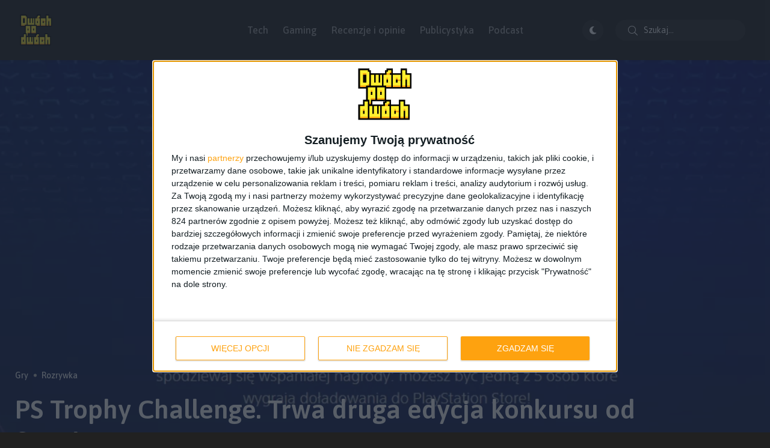

--- FILE ---
content_type: text/html; charset=UTF-8
request_url: https://2po2.pl/2021/04/17/ps-trophy-challenge-trwa-druga-edycja-konkursu-od-sony/
body_size: 23451
content:
<!doctype html><html lang="pl-PL" prefix="og: https://ogp.me/ns#"><head><meta charset="UTF-8"><link rel="preconnect" href="https://fonts.gstatic.com/" crossorigin /><meta name="viewport" content="width=device-width, initial-scale=1"><link rel="profile" href="https://gmpg.org/xfn/11">
 <script data-cfasync="false" data-pagespeed-no-defer>var gtm4wp_datalayer_name = "dataLayer";
	var dataLayer = dataLayer || [];</script> <noscript><style>#backto-top{display:none;}</style></noscript><title>PS Trophy Challenge. Trwa druga edycja konkursu od Sony!</title><meta name="description" content="Ruszyła druga edycja PS Trophy Challenge. Teraz rywalizacja jest dla wszystkich i można wygrać doładowania PlayStation Plus."/><meta name="robots" content="follow, index, max-snippet:-1, max-video-preview:-1, max-image-preview:large"/><link rel="canonical" href="https://2po2.pl/2021/04/17/ps-trophy-challenge-trwa-druga-edycja-konkursu-od-sony/" /><meta property="og:locale" content="pl_PL" /><meta property="og:type" content="article" /><meta property="og:title" content="PS Trophy Challenge. Trwa druga edycja konkursu od Sony!" /><meta property="og:description" content="Ruszyła druga edycja PS Trophy Challenge. Teraz rywalizacja jest dla wszystkich i można wygrać doładowania PlayStation Plus." /><meta property="og:url" content="https://2po2.pl/2021/04/17/ps-trophy-challenge-trwa-druga-edycja-konkursu-od-sony/" /><meta property="og:site_name" content="Dwóch po dwóch" /><meta property="article:publisher" content="https://www.facebook.com/dwochpodwoch" /><meta property="article:tag" content="Konkurs PlayStation" /><meta property="article:tag" content="PlayStation" /><meta property="article:tag" content="PlayStation Store" /><meta property="article:tag" content="PS Trophy Challenge" /><meta property="article:tag" content="Sony" /><meta property="article:section" content="Gry" /><meta property="og:image" content="https://2po2.pl/wp-content/uploads/2021/04/playstation-plus-trophy-challenge.jpg" /><meta property="og:image:secure_url" content="https://2po2.pl/wp-content/uploads/2021/04/playstation-plus-trophy-challenge.jpg" /><meta property="og:image:width" content="1280" /><meta property="og:image:height" content="720" /><meta property="og:image:alt" content="PS Trophy Challenge" /><meta property="og:image:type" content="image/jpeg" /><meta property="article:published_time" content="2021-04-17T19:56:56+02:00" /><meta name="twitter:card" content="summary_large_image" /><meta name="twitter:title" content="PS Trophy Challenge. Trwa druga edycja konkursu od Sony!" /><meta name="twitter:description" content="Ruszyła druga edycja PS Trophy Challenge. Teraz rywalizacja jest dla wszystkich i można wygrać doładowania PlayStation Plus." /><meta name="twitter:site" content="@dwochpodwoch" /><meta name="twitter:creator" content="@drazsil" /><meta name="twitter:image" content="https://2po2.pl/wp-content/uploads/2021/04/playstation-plus-trophy-challenge.jpg" /><meta name="twitter:label1" content="Napisane przez" /><meta name="twitter:data1" content="Dorian" /><meta name="twitter:label2" content="Czas czytania" /><meta name="twitter:data2" content="1 minuta" /> <script type="application/ld+json" class="rank-math-schema">{"@context":"https://schema.org","@graph":[{"@type":["Person","Organization"],"@id":"https://2po2.pl/#person","name":"Krzysztof","sameAs":["https://www.facebook.com/dwochpodwoch","https://twitter.com/dwochpodwoch"],"logo":{"@type":"ImageObject","@id":"https://2po2.pl/#logo","url":"https://2po2.pl/wp-content/uploads/2024/05/dwoch-po-dwoch-logo-200px.png","contentUrl":"https://2po2.pl/wp-content/uploads/2024/05/dwoch-po-dwoch-logo-200px.png","caption":"Dw\u00f3ch po dw\u00f3ch","inLanguage":"pl-PL","width":"200","height":"200"},"image":{"@type":"ImageObject","@id":"https://2po2.pl/#logo","url":"https://2po2.pl/wp-content/uploads/2024/05/dwoch-po-dwoch-logo-200px.png","contentUrl":"https://2po2.pl/wp-content/uploads/2024/05/dwoch-po-dwoch-logo-200px.png","caption":"Dw\u00f3ch po dw\u00f3ch","inLanguage":"pl-PL","width":"200","height":"200"}},{"@type":"WebSite","@id":"https://2po2.pl/#website","url":"https://2po2.pl","name":"Dw\u00f3ch po dw\u00f3ch","publisher":{"@id":"https://2po2.pl/#person"},"inLanguage":"pl-PL"},{"@type":"ImageObject","@id":"https://2po2.pl/wp-content/uploads/2021/04/playstation-plus-trophy-challenge.jpg","url":"https://2po2.pl/wp-content/uploads/2021/04/playstation-plus-trophy-challenge.jpg","width":"1280","height":"720","inLanguage":"pl-PL"},{"@type":"BreadcrumbList","@id":"https://2po2.pl/2021/04/17/ps-trophy-challenge-trwa-druga-edycja-konkursu-od-sony/#breadcrumb","itemListElement":[{"@type":"ListItem","position":"1","item":{"@id":"https://2po2.pl","name":"Home"}},{"@type":"ListItem","position":"2","item":{"@id":"https://2po2.pl/gaming/gry/","name":"Gry"}},{"@type":"ListItem","position":"3","item":{"@id":"https://2po2.pl/2021/04/17/ps-trophy-challenge-trwa-druga-edycja-konkursu-od-sony/","name":"PS Trophy Challenge. Trwa druga edycja konkursu od Sony!"}}]},{"@type":"WebPage","@id":"https://2po2.pl/2021/04/17/ps-trophy-challenge-trwa-druga-edycja-konkursu-od-sony/#webpage","url":"https://2po2.pl/2021/04/17/ps-trophy-challenge-trwa-druga-edycja-konkursu-od-sony/","name":"PS Trophy Challenge. Trwa druga edycja konkursu od Sony!","datePublished":"2021-04-17T19:56:56+02:00","dateModified":"2021-04-17T19:56:56+02:00","isPartOf":{"@id":"https://2po2.pl/#website"},"primaryImageOfPage":{"@id":"https://2po2.pl/wp-content/uploads/2021/04/playstation-plus-trophy-challenge.jpg"},"inLanguage":"pl-PL","breadcrumb":{"@id":"https://2po2.pl/2021/04/17/ps-trophy-challenge-trwa-druga-edycja-konkursu-od-sony/#breadcrumb"}},{"@type":"Person","@id":"https://2po2.pl/author/drazsil/","name":"Dorian","url":"https://2po2.pl/author/drazsil/","image":{"@type":"ImageObject","@id":"https://2po2.pl/wp-content/litespeed/avatar/2c5b01cdb9b434ada6c63286bcff53df.jpg?ver=1768248755","url":"https://2po2.pl/wp-content/litespeed/avatar/2c5b01cdb9b434ada6c63286bcff53df.jpg?ver=1768248755","caption":"Dorian","inLanguage":"pl-PL"},"sameAs":["https://twitter.com/https://twitter.com/drazsil"]},{"@type":"BlogPosting","headline":"PS Trophy Challenge. Trwa druga edycja konkursu od Sony!","keywords":"PS Trophy Challenge","datePublished":"2021-04-17T19:56:56+02:00","dateModified":"2021-04-17T19:56:56+02:00","articleSection":"Gry, Rozrywka","author":{"@id":"https://2po2.pl/author/drazsil/","name":"Dorian"},"publisher":{"@id":"https://2po2.pl/#person"},"description":"Ruszy\u0142a druga edycja PS Trophy Challenge. Teraz rywalizacja jest dla wszystkich i mo\u017cna wygra\u0107 do\u0142adowania PlayStation Plus.","name":"PS Trophy Challenge. Trwa druga edycja konkursu od Sony!","@id":"https://2po2.pl/2021/04/17/ps-trophy-challenge-trwa-druga-edycja-konkursu-od-sony/#richSnippet","isPartOf":{"@id":"https://2po2.pl/2021/04/17/ps-trophy-challenge-trwa-druga-edycja-konkursu-od-sony/#webpage"},"image":{"@id":"https://2po2.pl/wp-content/uploads/2021/04/playstation-plus-trophy-challenge.jpg"},"inLanguage":"pl-PL","mainEntityOfPage":{"@id":"https://2po2.pl/2021/04/17/ps-trophy-challenge-trwa-druga-edycja-konkursu-od-sony/#webpage"}}]}</script> <link rel='dns-prefetch' href='//fonts.googleapis.com' /><link rel='dns-prefetch' href='//use.fontawesome.com' /><link rel='dns-prefetch' href='//staticxx.facebook.com' /><link rel='dns-prefetch' href='//www.facebook.com' /><link rel='dns-prefetch' href='//analytics.ceneo.pl' /><link rel='dns-prefetch' href='//app.ceneostatic.pl' /><link rel='dns-prefetch' href='//disqus.com' /><link rel='dns-prefetch' href='//ppwidget.skapiec.pl' /><link rel='dns-prefetch' href='//stats.g.doubleclick.net' /><link rel='dns-prefetch' href='//a.disquscdn.com' /><link rel='dns-prefetch' href='//galaktyczny.disqus.com' /><link rel='preconnect' href='//staticxx.facebook.com' /><link rel='preconnect' href='//www.facebook.com' /><link rel='preconnect' href='//analytics.ceneo.pl' /><link rel='preconnect' href='//app.ceneostatic.pl' /><link rel='preconnect' href='//disqus.com' /><link rel='preconnect' href='//ppwidget.skapiec.pl' /><link rel='preconnect' href='//stats.g.doubleclick.net' /><link rel='preconnect' href='//a.disquscdn.com' /><link rel='preconnect' href='//galaktyczny.disqus.com' /><link rel='preconnect' href='https://fonts.gstatic.com' crossorigin /><link rel="alternate" type="application/rss+xml" title="Dwóch po dwóch &raquo; Kanał z wpisami" href="https://2po2.pl/feed/" /><link rel="alternate" type="application/rss+xml" title="Dwóch po dwóch &raquo; Kanał z komentarzami" href="https://2po2.pl/comments/feed/" /><link rel="alternate" type="application/rss+xml" title="Dwóch po dwóch &raquo; PS Trophy Challenge. Trwa druga edycja konkursu od Sony! Kanał z komentarzami" href="https://2po2.pl/2021/04/17/ps-trophy-challenge-trwa-druga-edycja-konkursu-od-sony/feed/" /> <script>WebFontConfig={google:{families:["Red Hat Display:0,400:latin,latin-ext","Asap:100,200,300,400,500,600,700,800,900,100italic,200italic,300italic,400italic,500italic,600italic,700italic,800italic,900italic&display=swap"]}};if ( typeof WebFont === "object" && typeof WebFont.load === "function" ) { WebFont.load( WebFontConfig ); }</script><script data-optimized="1" src="https://2po2.pl/wp-content/plugins/litespeed-cache/assets/js/webfontloader.min.js"></script> <link data-optimized="1" rel='stylesheet' id='wp-block-library-css' href='https://2po2.pl/wp-content/litespeed/css/0c7e974f3048ca3e0a646ba72abdf8e4.css?ver=3aece' type='text/css' media='all' /><style id='wp-block-library-theme-inline-css' type='text/css'>.wp-block-audio figcaption{color:#555;font-size:13px;text-align:center}.is-dark-theme .wp-block-audio figcaption{color:hsla(0,0%,100%,.65)}.wp-block-audio{margin:0 0 1em}.wp-block-code{border:1px solid #ccc;border-radius:4px;font-family:Menlo,Consolas,monaco,monospace;padding:.8em 1em}.wp-block-embed figcaption{color:#555;font-size:13px;text-align:center}.is-dark-theme .wp-block-embed figcaption{color:hsla(0,0%,100%,.65)}.wp-block-embed{margin:0 0 1em}.blocks-gallery-caption{color:#555;font-size:13px;text-align:center}.is-dark-theme .blocks-gallery-caption{color:hsla(0,0%,100%,.65)}.wp-block-image figcaption{color:#555;font-size:13px;text-align:center}.is-dark-theme .wp-block-image figcaption{color:hsla(0,0%,100%,.65)}.wp-block-image{margin:0 0 1em}.wp-block-pullquote{border-bottom:4px solid;border-top:4px solid;color:currentColor;margin-bottom:1.75em}.wp-block-pullquote cite,.wp-block-pullquote footer,.wp-block-pullquote__citation{color:currentColor;font-size:.8125em;font-style:normal;text-transform:uppercase}.wp-block-quote{border-left:.25em solid;margin:0 0 1.75em;padding-left:1em}.wp-block-quote cite,.wp-block-quote footer{color:currentColor;font-size:.8125em;font-style:normal;position:relative}.wp-block-quote.has-text-align-right{border-left:none;border-right:.25em solid;padding-left:0;padding-right:1em}.wp-block-quote.has-text-align-center{border:none;padding-left:0}.wp-block-quote.is-large,.wp-block-quote.is-style-large,.wp-block-quote.is-style-plain{border:none}.wp-block-search .wp-block-search__label{font-weight:700}.wp-block-search__button{border:1px solid #ccc;padding:.375em .625em}:where(.wp-block-group.has-background){padding:1.25em 2.375em}.wp-block-separator.has-css-opacity{opacity:.4}.wp-block-separator{border:none;border-bottom:2px solid;margin-left:auto;margin-right:auto}.wp-block-separator.has-alpha-channel-opacity{opacity:1}.wp-block-separator:not(.is-style-wide):not(.is-style-dots){width:100px}.wp-block-separator.has-background:not(.is-style-dots){border-bottom:none;height:1px}.wp-block-separator.has-background:not(.is-style-wide):not(.is-style-dots){height:2px}.wp-block-table{margin:0 0 1em}.wp-block-table td,.wp-block-table th{word-break:normal}.wp-block-table figcaption{color:#555;font-size:13px;text-align:center}.is-dark-theme .wp-block-table figcaption{color:hsla(0,0%,100%,.65)}.wp-block-video figcaption{color:#555;font-size:13px;text-align:center}.is-dark-theme .wp-block-video figcaption{color:hsla(0,0%,100%,.65)}.wp-block-video{margin:0 0 1em}.wp-block-template-part.has-background{margin-bottom:0;margin-top:0;padding:1.25em 2.375em}</style><style id='font-awesome-svg-styles-default-inline-css' type='text/css'>.svg-inline--fa {
  display: inline-block;
  height: 1em;
  overflow: visible;
  vertical-align: -.125em;
}</style><link data-optimized="1" rel='stylesheet' id='font-awesome-svg-styles-css' href='https://2po2.pl/wp-content/litespeed/css/a236b96fc1776374e8ed53d1b46e769d.css?ver=e769d' type='text/css' media='all' /><style id='font-awesome-svg-styles-inline-css' type='text/css'>.wp-block-font-awesome-icon svg::before,
   .wp-rich-text-font-awesome-icon svg::before {content: unset;}</style><style id='classic-theme-styles-inline-css' type='text/css'>/*! This file is auto-generated */
.wp-block-button__link{color:#fff;background-color:#32373c;border-radius:9999px;box-shadow:none;text-decoration:none;padding:calc(.667em + 2px) calc(1.333em + 2px);font-size:1.125em}.wp-block-file__button{background:#32373c;color:#fff;text-decoration:none}</style><style id='global-styles-inline-css' type='text/css'>body{--wp--preset--color--black: #000000;--wp--preset--color--cyan-bluish-gray: #abb8c3;--wp--preset--color--white: #ffffff;--wp--preset--color--pale-pink: #f78da7;--wp--preset--color--vivid-red: #cf2e2e;--wp--preset--color--luminous-vivid-orange: #ff6900;--wp--preset--color--luminous-vivid-amber: #fcb900;--wp--preset--color--light-green-cyan: #7bdcb5;--wp--preset--color--vivid-green-cyan: #00d084;--wp--preset--color--pale-cyan-blue: #8ed1fc;--wp--preset--color--vivid-cyan-blue: #0693e3;--wp--preset--color--vivid-purple: #9b51e0;--wp--preset--color--blogar-primary: #3858F6;--wp--preset--color--blogar-secondary: #D93E40;--wp--preset--color--blogar-tertiary: #050505;--wp--preset--color--blogar-white: #ffffff;--wp--preset--color--blogar-dark-light: #1A1A1A;--wp--preset--gradient--vivid-cyan-blue-to-vivid-purple: linear-gradient(135deg,rgba(6,147,227,1) 0%,rgb(155,81,224) 100%);--wp--preset--gradient--light-green-cyan-to-vivid-green-cyan: linear-gradient(135deg,rgb(122,220,180) 0%,rgb(0,208,130) 100%);--wp--preset--gradient--luminous-vivid-amber-to-luminous-vivid-orange: linear-gradient(135deg,rgba(252,185,0,1) 0%,rgba(255,105,0,1) 100%);--wp--preset--gradient--luminous-vivid-orange-to-vivid-red: linear-gradient(135deg,rgba(255,105,0,1) 0%,rgb(207,46,46) 100%);--wp--preset--gradient--very-light-gray-to-cyan-bluish-gray: linear-gradient(135deg,rgb(238,238,238) 0%,rgb(169,184,195) 100%);--wp--preset--gradient--cool-to-warm-spectrum: linear-gradient(135deg,rgb(74,234,220) 0%,rgb(151,120,209) 20%,rgb(207,42,186) 40%,rgb(238,44,130) 60%,rgb(251,105,98) 80%,rgb(254,248,76) 100%);--wp--preset--gradient--blush-light-purple: linear-gradient(135deg,rgb(255,206,236) 0%,rgb(152,150,240) 100%);--wp--preset--gradient--blush-bordeaux: linear-gradient(135deg,rgb(254,205,165) 0%,rgb(254,45,45) 50%,rgb(107,0,62) 100%);--wp--preset--gradient--luminous-dusk: linear-gradient(135deg,rgb(255,203,112) 0%,rgb(199,81,192) 50%,rgb(65,88,208) 100%);--wp--preset--gradient--pale-ocean: linear-gradient(135deg,rgb(255,245,203) 0%,rgb(182,227,212) 50%,rgb(51,167,181) 100%);--wp--preset--gradient--electric-grass: linear-gradient(135deg,rgb(202,248,128) 0%,rgb(113,206,126) 100%);--wp--preset--gradient--midnight: linear-gradient(135deg,rgb(2,3,129) 0%,rgb(40,116,252) 100%);--wp--preset--font-size--small: 12px;--wp--preset--font-size--medium: 20px;--wp--preset--font-size--large: 36px;--wp--preset--font-size--x-large: 42px;--wp--preset--font-size--normal: 16px;--wp--preset--font-size--huge: 50px;--wp--preset--spacing--20: 0.44rem;--wp--preset--spacing--30: 0.67rem;--wp--preset--spacing--40: 1rem;--wp--preset--spacing--50: 1.5rem;--wp--preset--spacing--60: 2.25rem;--wp--preset--spacing--70: 3.38rem;--wp--preset--spacing--80: 5.06rem;--wp--preset--shadow--natural: 6px 6px 9px rgba(0, 0, 0, 0.2);--wp--preset--shadow--deep: 12px 12px 50px rgba(0, 0, 0, 0.4);--wp--preset--shadow--sharp: 6px 6px 0px rgba(0, 0, 0, 0.2);--wp--preset--shadow--outlined: 6px 6px 0px -3px rgba(255, 255, 255, 1), 6px 6px rgba(0, 0, 0, 1);--wp--preset--shadow--crisp: 6px 6px 0px rgba(0, 0, 0, 1);}:where(.is-layout-flex){gap: 0.5em;}:where(.is-layout-grid){gap: 0.5em;}body .is-layout-flow > .alignleft{float: left;margin-inline-start: 0;margin-inline-end: 2em;}body .is-layout-flow > .alignright{float: right;margin-inline-start: 2em;margin-inline-end: 0;}body .is-layout-flow > .aligncenter{margin-left: auto !important;margin-right: auto !important;}body .is-layout-constrained > .alignleft{float: left;margin-inline-start: 0;margin-inline-end: 2em;}body .is-layout-constrained > .alignright{float: right;margin-inline-start: 2em;margin-inline-end: 0;}body .is-layout-constrained > .aligncenter{margin-left: auto !important;margin-right: auto !important;}body .is-layout-constrained > :where(:not(.alignleft):not(.alignright):not(.alignfull)){max-width: var(--wp--style--global--content-size);margin-left: auto !important;margin-right: auto !important;}body .is-layout-constrained > .alignwide{max-width: var(--wp--style--global--wide-size);}body .is-layout-flex{display: flex;}body .is-layout-flex{flex-wrap: wrap;align-items: center;}body .is-layout-flex > *{margin: 0;}body .is-layout-grid{display: grid;}body .is-layout-grid > *{margin: 0;}:where(.wp-block-columns.is-layout-flex){gap: 2em;}:where(.wp-block-columns.is-layout-grid){gap: 2em;}:where(.wp-block-post-template.is-layout-flex){gap: 1.25em;}:where(.wp-block-post-template.is-layout-grid){gap: 1.25em;}.has-black-color{color: var(--wp--preset--color--black) !important;}.has-cyan-bluish-gray-color{color: var(--wp--preset--color--cyan-bluish-gray) !important;}.has-white-color{color: var(--wp--preset--color--white) !important;}.has-pale-pink-color{color: var(--wp--preset--color--pale-pink) !important;}.has-vivid-red-color{color: var(--wp--preset--color--vivid-red) !important;}.has-luminous-vivid-orange-color{color: var(--wp--preset--color--luminous-vivid-orange) !important;}.has-luminous-vivid-amber-color{color: var(--wp--preset--color--luminous-vivid-amber) !important;}.has-light-green-cyan-color{color: var(--wp--preset--color--light-green-cyan) !important;}.has-vivid-green-cyan-color{color: var(--wp--preset--color--vivid-green-cyan) !important;}.has-pale-cyan-blue-color{color: var(--wp--preset--color--pale-cyan-blue) !important;}.has-vivid-cyan-blue-color{color: var(--wp--preset--color--vivid-cyan-blue) !important;}.has-vivid-purple-color{color: var(--wp--preset--color--vivid-purple) !important;}.has-black-background-color{background-color: var(--wp--preset--color--black) !important;}.has-cyan-bluish-gray-background-color{background-color: var(--wp--preset--color--cyan-bluish-gray) !important;}.has-white-background-color{background-color: var(--wp--preset--color--white) !important;}.has-pale-pink-background-color{background-color: var(--wp--preset--color--pale-pink) !important;}.has-vivid-red-background-color{background-color: var(--wp--preset--color--vivid-red) !important;}.has-luminous-vivid-orange-background-color{background-color: var(--wp--preset--color--luminous-vivid-orange) !important;}.has-luminous-vivid-amber-background-color{background-color: var(--wp--preset--color--luminous-vivid-amber) !important;}.has-light-green-cyan-background-color{background-color: var(--wp--preset--color--light-green-cyan) !important;}.has-vivid-green-cyan-background-color{background-color: var(--wp--preset--color--vivid-green-cyan) !important;}.has-pale-cyan-blue-background-color{background-color: var(--wp--preset--color--pale-cyan-blue) !important;}.has-vivid-cyan-blue-background-color{background-color: var(--wp--preset--color--vivid-cyan-blue) !important;}.has-vivid-purple-background-color{background-color: var(--wp--preset--color--vivid-purple) !important;}.has-black-border-color{border-color: var(--wp--preset--color--black) !important;}.has-cyan-bluish-gray-border-color{border-color: var(--wp--preset--color--cyan-bluish-gray) !important;}.has-white-border-color{border-color: var(--wp--preset--color--white) !important;}.has-pale-pink-border-color{border-color: var(--wp--preset--color--pale-pink) !important;}.has-vivid-red-border-color{border-color: var(--wp--preset--color--vivid-red) !important;}.has-luminous-vivid-orange-border-color{border-color: var(--wp--preset--color--luminous-vivid-orange) !important;}.has-luminous-vivid-amber-border-color{border-color: var(--wp--preset--color--luminous-vivid-amber) !important;}.has-light-green-cyan-border-color{border-color: var(--wp--preset--color--light-green-cyan) !important;}.has-vivid-green-cyan-border-color{border-color: var(--wp--preset--color--vivid-green-cyan) !important;}.has-pale-cyan-blue-border-color{border-color: var(--wp--preset--color--pale-cyan-blue) !important;}.has-vivid-cyan-blue-border-color{border-color: var(--wp--preset--color--vivid-cyan-blue) !important;}.has-vivid-purple-border-color{border-color: var(--wp--preset--color--vivid-purple) !important;}.has-vivid-cyan-blue-to-vivid-purple-gradient-background{background: var(--wp--preset--gradient--vivid-cyan-blue-to-vivid-purple) !important;}.has-light-green-cyan-to-vivid-green-cyan-gradient-background{background: var(--wp--preset--gradient--light-green-cyan-to-vivid-green-cyan) !important;}.has-luminous-vivid-amber-to-luminous-vivid-orange-gradient-background{background: var(--wp--preset--gradient--luminous-vivid-amber-to-luminous-vivid-orange) !important;}.has-luminous-vivid-orange-to-vivid-red-gradient-background{background: var(--wp--preset--gradient--luminous-vivid-orange-to-vivid-red) !important;}.has-very-light-gray-to-cyan-bluish-gray-gradient-background{background: var(--wp--preset--gradient--very-light-gray-to-cyan-bluish-gray) !important;}.has-cool-to-warm-spectrum-gradient-background{background: var(--wp--preset--gradient--cool-to-warm-spectrum) !important;}.has-blush-light-purple-gradient-background{background: var(--wp--preset--gradient--blush-light-purple) !important;}.has-blush-bordeaux-gradient-background{background: var(--wp--preset--gradient--blush-bordeaux) !important;}.has-luminous-dusk-gradient-background{background: var(--wp--preset--gradient--luminous-dusk) !important;}.has-pale-ocean-gradient-background{background: var(--wp--preset--gradient--pale-ocean) !important;}.has-electric-grass-gradient-background{background: var(--wp--preset--gradient--electric-grass) !important;}.has-midnight-gradient-background{background: var(--wp--preset--gradient--midnight) !important;}.has-small-font-size{font-size: var(--wp--preset--font-size--small) !important;}.has-medium-font-size{font-size: var(--wp--preset--font-size--medium) !important;}.has-large-font-size{font-size: var(--wp--preset--font-size--large) !important;}.has-x-large-font-size{font-size: var(--wp--preset--font-size--x-large) !important;}
.wp-block-navigation a:where(:not(.wp-element-button)){color: inherit;}
:where(.wp-block-post-template.is-layout-flex){gap: 1.25em;}:where(.wp-block-post-template.is-layout-grid){gap: 1.25em;}
:where(.wp-block-columns.is-layout-flex){gap: 2em;}:where(.wp-block-columns.is-layout-grid){gap: 2em;}
.wp-block-pullquote{font-size: 1.5em;line-height: 1.6;}</style><link data-optimized="1" rel='stylesheet' id='contact-form-7-css' href='https://2po2.pl/wp-content/litespeed/css/0b85a6851e3b45bddcbd920c8a5a7e05.css?ver=00617' type='text/css' media='all' /><link data-optimized="1" rel='stylesheet' id='secondline-psb-subscribe-button-styles-css' href='https://2po2.pl/wp-content/litespeed/css/7ff8fb938b89e0b70e685aa60a875803.css?ver=ab428' type='text/css' media='all' /><link data-optimized="1" rel='stylesheet' id='qc-choice-css' href='https://2po2.pl/wp-content/litespeed/css/421d3e9f1dd541d8dd039c9ab1323c43.css?ver=16c3f' type='text/css' media='all' /><link data-optimized="1" rel='stylesheet' id='twenty-twenty-css' href='https://2po2.pl/wp-content/litespeed/css/bd082d6fba97c251e75d20fb57ff94aa.css?ver=4f4ce' type='text/css' media='all' /><link data-optimized="1" rel='stylesheet' id='slick-css' href='https://2po2.pl/wp-content/litespeed/css/81c84985792dca6607cc78942718ebff.css?ver=b4c25' type='text/css' media='all' /><link data-optimized="1" rel='stylesheet' id='slick-theme-css' href='https://2po2.pl/wp-content/litespeed/css/39f0c89dc10ec26a53ed198f6c069ddd.css?ver=0342c' type='text/css' media='all' /><link data-optimized="1" rel='stylesheet' id='font-awesome-css' href='https://2po2.pl/wp-content/litespeed/css/8b0a788d914fe84e8a12531ac82e82f0.css?ver=fc468' type='text/css' media='all' /><link data-optimized="1" rel='stylesheet' id='bootstrap-css' href='https://2po2.pl/wp-content/litespeed/css/52d573760574989bfdb8e9f4749cea31.css?ver=5ea3f' type='text/css' media='all' /><link data-optimized="1" rel='stylesheet' id='axil-style-css' href='https://2po2.pl/wp-content/litespeed/css/64145e582ad9e9f56f92b10bb8a3d908.css?ver=2dca7' type='text/css' media='all' /><link data-optimized="1" rel='stylesheet' id='blogar-style-css' href='https://2po2.pl/wp-content/litespeed/css/6ccb81ea5d4bd8db2839d3b8ceb4995d.css?ver=987f6' type='text/css' media='all' /><link data-optimized="1" rel='stylesheet' id='axil-like-it-css' href='https://2po2.pl/wp-content/litespeed/css/4511c12c1e37cdf3192ff43e5481cd0d.css?ver=704eb' type='text/css' media='all' /><link rel='stylesheet' id='font-awesome-official-css' href='https://use.fontawesome.com/releases/v6.2.0/css/all.css' type='text/css' media='all' integrity="sha384-SOnAn/m2fVJCwnbEYgD4xzrPtvsXdElhOVvR8ND1YjB5nhGNwwf7nBQlhfAwHAZC" crossorigin="anonymous" /><link rel="preload" as="style" href="https://fonts.googleapis.com/css?family=Asap:100,200,300,400,500,600,700,800,900,100italic,200italic,300italic,400italic,500italic,600italic,700italic,800italic,900italic&#038;display=swap&#038;ver=1732566001" /><noscript><link rel="stylesheet" href="https://fonts.googleapis.com/css?family=Asap:100,200,300,400,500,600,700,800,900,100italic,200italic,300italic,400italic,500italic,600italic,700italic,800italic,900italic&#038;display=swap&#038;ver=1732566001" /></noscript><link data-optimized="1" rel='stylesheet' id='joomdev-wpc-styles-css' href='https://2po2.pl/wp-content/litespeed/css/39b406c02a0d6c4c7e9ba5a8a374759e.css?ver=a1bf4' type='text/css' media='all' /><link rel='stylesheet' id='font-awesome-official-v4shim-css' href='https://use.fontawesome.com/releases/v6.2.0/css/v4-shims.css' type='text/css' media='all' integrity="sha384-MAgG0MNwzSXBbmOw4KK9yjMrRaUNSCk3WoZPkzVC1rmhXzerY4gqk/BLNYtdOFCO" crossorigin="anonymous" /> <script type="text/javascript" src="https://2po2.pl/wp-includes/js/jquery/jquery.min.js?ver=3.7.1" id="jquery-core-js"></script> <script data-optimized="1" type="text/javascript" src="https://2po2.pl/wp-content/litespeed/js/5bd3c90e60f44ab5dbca311838100297.js?ver=ffa92" id="jquery-migrate-js"></script> <script type="text/javascript" id="qc-choice-js-extra">/*  */
var choice_cmp_config = {"utid":"QKKsfsebf9quh","ccpa":"auto","datalayer":""};
/*  */</script> <script data-optimized="1" type="text/javascript" async="async" src="https://2po2.pl/wp-content/litespeed/js/7ec0a35f718f89202d363b1a4067b074.js?ver=30c3e" id="qc-choice-js"></script> <script data-optimized="1" type="text/javascript" src="https://2po2.pl/wp-content/litespeed/js/096d4ed9c449d232868d30a5b784cd68.js?ver=7eb6f" id="event-move-js"></script> <script data-optimized="1" type="text/javascript" src="https://2po2.pl/wp-content/litespeed/js/26c984368f03eadd00c4f0f539850826.js?ver=b1b5d" id="twenty-twenty-js"></script> <script data-optimized="1" type="text/javascript" src="https://2po2.pl/wp-content/litespeed/js/00c0c2a8eb030b41482d4344baf7f5ad.js?ver=6f374" id="slick-js"></script> <link rel="https://api.w.org/" href="https://2po2.pl/wp-json/" /><link rel="alternate" type="application/json" href="https://2po2.pl/wp-json/wp/v2/posts/77726" /><link rel="EditURI" type="application/rsd+xml" title="RSD" href="https://2po2.pl/xmlrpc.php?rsd" /><meta name="generator" content="WordPress 6.4.7" /><link rel='shortlink' href='https://2po2.pl/?p=77726' /><link rel="alternate" type="application/json+oembed" href="https://2po2.pl/wp-json/oembed/1.0/embed?url=https%3A%2F%2F2po2.pl%2F2021%2F04%2F17%2Fps-trophy-challenge-trwa-druga-edycja-konkursu-od-sony%2F" /><link rel="alternate" type="text/xml+oembed" href="https://2po2.pl/wp-json/oembed/1.0/embed?url=https%3A%2F%2F2po2.pl%2F2021%2F04%2F17%2Fps-trophy-challenge-trwa-druga-edycja-konkursu-od-sony%2F&#038;format=xml" /><meta name="generator" content="Redux 4.4.18" />
 <script type="text/javascript" async=true>(function() {
  var host = window.location.hostname;
  var element = document.createElement('script');
  var firstScript = document.getElementsByTagName('script')[0];
  var url = 'https://cmp.inmobi.com'
    .concat('/choice/', 'QKKsfsebf9quh', '/', host, '/choice.js?tag_version=V3');
  var uspTries = 0;
  var uspTriesLimit = 3;
  element.async = true;
  element.type = 'text/javascript';
  element.src = url;

  firstScript.parentNode.insertBefore(element, firstScript);

  function makeStub() {
    var TCF_LOCATOR_NAME = '__tcfapiLocator';
    var queue = [];
    var win = window;
    var cmpFrame;

    function addFrame() {
      var doc = win.document;
      var otherCMP = !!(win.frames[TCF_LOCATOR_NAME]);

      if (!otherCMP) {
        if (doc.body) {
          var iframe = doc.createElement('iframe');

          iframe.style.cssText = 'display:none';
          iframe.name = TCF_LOCATOR_NAME;
          doc.body.appendChild(iframe);
        } else {
          setTimeout(addFrame, 5);
        }
      }
      return !otherCMP;
    }

    function tcfAPIHandler() {
      var gdprApplies;
      var args = arguments;

      if (!args.length) {
        return queue;
      } else if (args[0] === 'setGdprApplies') {
        if (
          args.length > 3 &&
          args[2] === 2 &&
          typeof args[3] === 'boolean'
        ) {
          gdprApplies = args[3];
          if (typeof args[2] === 'function') {
            args[2]('set', true);
          }
        }
      } else if (args[0] === 'ping') {
        var retr = {
          gdprApplies: gdprApplies,
          cmpLoaded: false,
          cmpStatus: 'stub'
        };

        if (typeof args[2] === 'function') {
          args[2](retr);
        }
      } else {
        if(args[0] === 'init' && typeof args[3] === 'object') {
          args[3] = Object.assign(args[3], { tag_version: 'V3' });
        }
        queue.push(args);
      }
    }

    function postMessageEventHandler(event) {
      var msgIsString = typeof event.data === 'string';
      var json = {};

      try {
        if (msgIsString) {
          json = JSON.parse(event.data);
        } else {
          json = event.data;
        }
      } catch (ignore) {}

      var payload = json.__tcfapiCall;

      if (payload) {
        window.__tcfapi(
          payload.command,
          payload.version,
          function(retValue, success) {
            var returnMsg = {
              __tcfapiReturn: {
                returnValue: retValue,
                success: success,
                callId: payload.callId
              }
            };
            if (msgIsString) {
              returnMsg = JSON.stringify(returnMsg);
            }
            if (event && event.source && event.source.postMessage) {
              event.source.postMessage(returnMsg, '*');
            }
          },
          payload.parameter
        );
      }
    }

    while (win) {
      try {
        if (win.frames[TCF_LOCATOR_NAME]) {
          cmpFrame = win;
          break;
        }
      } catch (ignore) {}

      if (win === window.top) {
        break;
      }
      win = win.parent;
    }
    if (!cmpFrame) {
      addFrame();
      win.__tcfapi = tcfAPIHandler;
      win.addEventListener('message', postMessageEventHandler, false);
    }
  };

  makeStub();

  var uspStubFunction = function() {
    var arg = arguments;
    if (typeof window.__uspapi !== uspStubFunction) {
      setTimeout(function() {
        if (typeof window.__uspapi !== 'undefined') {
          window.__uspapi.apply(window.__uspapi, arg);
        }
      }, 500);
    }
  };

  var checkIfUspIsReady = function() {
    uspTries++;
    if (window.__uspapi === uspStubFunction && uspTries < uspTriesLimit) {
      console.warn('USP is not accessible');
    } else {
      clearInterval(uspInterval);
    }
  };

  if (typeof window.__uspapi === 'undefined') {
    window.__uspapi = uspStubFunction;
    var uspInterval = setInterval(checkIfUspIsReady, 6000);
  }
})();</script>  <script type="text/javascript">jQuery(document).ready(function( $ ){
	$(document).ready(function() {
		
		// Update section to transparent grid
		$('section.custom_transparent_section .content-block').each(function() {
		  $(this).addClass('post-grid-transparent');
		});
		
		
		
		if ($('body').hasClass('search')) {
			var searchQuery = $('.axil-search input[type="text"]').val();
			document.title = 'Wyniki wyszukiwania dla: ' + searchQuery;
		}
		
		
		//Light and dark mode on mobile
		function manageCustomButton() {
			const customToggleHtml = '<div id="custom-toggle"><i class="fas ' + ($('body').hasClass('active-dark-mode') ? 'fa-moon' : 'fa-sun') + '"></i></div>';
			$('#custom-toggle').remove();
			$('header .d-none.d-sm-block.col-lg-3.col-md-3.col-sm-3.col-3').addClass('right_section');
			$('header .col-xl-2.col-lg-3.col-md-3.col-sm-6.col-6').removeClass('col-sm-6 col-6').addClass('col-sm-2 col-3');
			
			$('header .mobile-search-wrapper').removeClass('col-3 d-block').addClass('col-6 d-flex justify-content-end');
			
			$('header .right_section').removeClass('col-lg-3 col-md-3 col-sm-3').addClass('col-lg-4 col-md-6 col-xl-3 col-sm-7');
			if ($(window).width() < 576) {
				$('.mobile-search-wrapper').prepend(customToggleHtml);
			} else {
				$('header .right_section .header-search').before(customToggleHtml);
			}

			$('#custom-toggle').animate({ opacity: 1 }, 150);
		}
		manageCustomButton();

		$(window).resize(function() {
			manageCustomButton();
		});
		var touchHandled = false;
		$('body').on('touchend', '#custom-toggle', function(e) {
			touchHandled = true;
			toggleThemeAndIcon($(this));
			setTimeout(function() { touchHandled = false; }, 500);
		});

		$('body').on('click', '#custom-toggle', function() {
			if (!touchHandled) {
				toggleThemeAndIcon($(this));
			}
		});

		function toggleThemeAndIcon(element) {
			if ($('body').hasClass('active-dark-mode')) {
				$('.setColor.light').click();
				element.find('i').removeClass('fa-moon').addClass('fa-sun');
			} else {
				$('.setColor.dark').click();
				element.find('i').removeClass('fa-sun').addClass('fa-moon');
			}
		}
		
		
		
		// Update Archive Blog Pages list to grid
		if ($('body').hasClass('archive') || $('body').hasClass('search-results') || $('body').hasClass('blog')) {
			$('.col-lg-10.offset-lg-1.col-md-12.col-12').removeClass('col-lg-10 offset-lg-1').addClass('col-lg-12');
			
			$('.content-block').each(function() {
			  $(this).removeClass('post-list-view').addClass('post-grid post-grid-transparent post-grid-large');
			  $(this).find('.post-content').wrap('<div class="post-grid-content"></div>');
				if ($(this).find('img').length === 0) {
					$(this).find('.post-grid-content').css('position', 'relative');
				}
			});
			$('.axil-section-gap').animate({ opacity: 1 }, 150);
		  }
		
		
		var $searchInput = $('.axil-search.form-group input[type="text"][name="s"]');
		$searchInput.attr('placeholder', 'Szukaj...');
		$('.axil-search.form-group').animate({ opacity: 1 }, 150);
		
		$('#my_switcher a[data-theme="light"] span').text('Jasny');
    	$('#my_switcher a[data-theme="dark"] span').text('Ciemny');
    	$('#my_switcher').animate({ opacity: 1 }, 150);
		
		
		// Translate Search Results
		if ($('body').hasClass('search-results') || $('body').hasClass('search-no-results')) {
			// Translate breadcrumb
			$('.bread-current').text(function(index, text) {
				return text.replace("Search results for:", "Wyniki wyszukiwania dla:");
			});

			// Translate page title
			$('.page-title').text(function(index, text) {
				return text.replace("Search results for:", "Wyniki wyszukiwania dla:");
			});
			$('.axil-breadcrumb-area').animate({ opacity: 1 }, 150);
			
			// Translate not found
			$('.no-results.not-found .page-header h3').text(function(index, text) {
				return text.replace("Nothing Found", "Nic Nie Znaleziono");
			});
			$('.no-results.not-found .page-content').text(function(index, text) {
				return text.replace("Sorry, but nothing matched your search terms. Please try again with some different keywords.", "Przepraszamy, ale nic nie pasowało do wyszukiwanych haseł. Spróbuj ponownie, używając innych słów kluczowych.");
			});
			
		}
		
		
		$('#respond').each(function() {
			$(this).find('#respond').remove();
		});
	});
	
	
	// Translate "min read"
    $('.post-meta-reading-time').text(function(index, text) {
        const match = text.match(/(\d+)\smin\sread/);
        if (match) {
            const mins = parseInt(match[1], 10);
            let readingTimeText = mins + ' ';
            readingTimeText += (mins === 1) ? 'minuta czytania' : (mins > 1 && mins < 5) ? 'minuty czytania' : 'minut czytania';
            return readingTimeText;
        }
        return text;
    });
	
    // Function to translate comments
    function translateComments(selector) {
        $(selector).text(function(index, text) {
            if (text.match(/No Comments/i)) {
                return 'Brak komentarzy';
            } else {
                const match = text.match(/(\d+)\sComments?/i);
                if (match) {
                    const num = parseInt(match[1], 10);
                    if (num === 1) {
                        return '1 komentarz';
                    } else if (num > 1 && num < 5) {
                        return num + ' komentarze';
                    } else {
                        return num + ' komentarzy';
                    }
                }
            }
            return text;
        });
    }

    translateComments('.post-meta-comments .post-comment');
    translateComments('.axil-comment-area .axil-total-comment-post a.post-comment');

    $('#respond .comment-reply-title').contents().each(function() {
		if (this.nodeType === 3 && this.nodeValue.trim() === 'Leave a Reply') { // Node type 3 is a text node
			$(this).replaceWith('Skomentuj wpis ');
		}
	});
	$('input[type="submit"][name="submit"]').val('Napisz komentarz');
    $('.axil-comment-form label[for="comment"]').text(function(index, text) {
        return text.replace('Write your comment here…', 'Napisz tutaj swój komentarz...');
    });
	
	// Translating "replies on"
    $('.comment-title').each(function() {
        $(this).text($(this).text().replace('replies on', 'odpowiedzi na'));
    });

    // Translating "at"
    $('.axil-comment-date').each(function() {
        $(this).text($(this).text().replace(' at ', ' o '));
    });

    // Translating "Reply"
    $('.reply-edit .comment-reply-link').each(function() {
        $(this).find('.hover-flip-item span').each(function() {
            if ($(this).text() === "Reply") {
                $(this).text('Odpowiedz');
                $(this).attr('data-text', 'Odpowiedz');
            }
        });
    });
	
	// Translating placeholder in search input
    $('input[type="text"][placeholder="Search ..."]').attr('placeholder', 'Szukaj...');
	
	// Translating "Articles By This Author"
    $('.page-title h2.title').each(function() {
        if ($(this).text() === "Articles By This Author") {
            $(this).text('Teksty autora');
        }
    });
	
	// Translating "Full Name"
	$('.axil-comment-form label[for="author"]').text(function(index, text) {
        return text.replace('Full Name', 'Imię i nazwisko ');
    });
	
	// Translating "Website"
	$('.axil-comment-form label[for="url"]').text(function(index, text) {
        return text.replace('Website', 'Strona internetowa');
    });

	
});</script> 
<style type="text/css">.totalpoll-buttons {
	flex-direction: column-reverse !important;
    row-gap: 20px;
    width: 100%;
}
.section-bg-1, .section-bg-2 {
	transition:0s !important;
}
.wpcf7-not-valid-tip {
	color:var(--color-primary) !important;
}
.custom_transparent_section .post-content .title {
	font-size:26px;
}
.custom_transparent_section .post-author-name, .custom_transparent_section .content-block .post-meta .hover-flip-item span::before {
	color:#fff;
}
.custom_transparent_section ul.post-meta-list li, body.active-dark-mode .custom_transparent_section ul.post-meta-list li {
	color:#eee;
}
.custom_transparent_section .content-block.post-grid.post-grid-transparent::before {
	height:100%;
}
body.active-dark-mode .wpcf7-form input, body.active-dark-mode .wpcf7-form textarea {
	color:#fff !important;
}
.custom-pt-40 .axil-section-gap {
	padding-top:40px !important;
}
.custom-pb-40 .axil-section-gap {
	padding-bottom:40px !important;
}
.redakcja_card img {
	border-radius:10px;
}
.redakcja_card p {
	margin-bottom:0;
}
.redakcja_card .elementor-widget-social-icons span {
	margin:0 !important;
}
body:not(.active-dark-mode) .redakcja_card .elementor-widget-social-icons svg {
	fill:#888 !important;
}
.redakcja_card span {
	margin-bottom:20px !important;
	font-size: 16px;
    color: #999;
    font-weight: 600;
}
.redakcja_card h3 {transition:0.2s ease;}
.redakcja_card h3:hover, body.active-dark-mode .redakcja_card h3:hover {
	color:var(--color-primary);
	transition:0.2s ease;
}
body.active-dark-mode .redakcja_card {
	background-color:#212121 !important;
	border-color: #373737 !important;
}
body.active-dark-mode .redakcja_card h3, body.active-dark-mode .redakcja_card p {
	color:#fff;
}

body:not(.active-dark-mode) .section-bg-1 {
	background:#F0F2F5 !important;
}
body:not(.active-dark-mode) .section-bg-2 .axil-post-grid-area {
	background:#fff !important;
}
body.single .post-meta-tags {
	display:none !important;
}
body.active-dark-mode .axil-blog-comment ul.comment-list li.comment .single-comment .comment-author .axil-comment-content .axil-comment-content-top .commenter {
	color:#fff;
}
.axil-post-details p a {
	border-bottom:1px solid;
}
.post-content .post-cat .post-cat-list a::after {
    content: '';
    position: absolute;
    right: 0;
    top: 50%;
    transform: translateY(-50%);
    width: 5px;
    height: 5px;
    border-radius: 50%;
    background-color: #bbb;
}
.post-content .post-cat .post-cat-list a {
	padding-right:14px !important;
}
.medium_headline_size h3 {
	font-size:24px;
}
body.archive .content-block.post-grid .post-meta-wrapper, body.search-results .content-block.post-grid .post-meta-wrapper, body.blog .content-block.post-grid .post-meta-wrapper {
	display:none;
}


header.axil-header .logo a img {
	max-height: 60px;
}
header .header-top {
	display:none !important;
}
.mainmenu-nav ul.mainmenu>li:hover>a::after, .mainmenu-nav ul.mainmenu>li>a::after {
	display:none !important;
}
.axil-search.form-group, #my_switcher, body.archive .axil-section-gap, body.search-results .axil-section-gap, body.blog .axil-section-gap, body.search-results .axil-breadcrumb-area {
    opacity: 0;
    transition: opacity 0.15s ease;
}
.content-block.post-grid:hover .post-thumbnail a img, .content-block.post-grid .post-thumbnail a img, .content-block.post-default:hover .post-thumbnail a img, .content-block.post-default .post-thumbnail a img, .featured-post .content-block:hover .post-thumbnail a img, .featured-post .content-block .post-thumbnail a img, .content-block.post-list-view:hover .post-thumbnail img, .content-block.post-list-view .post-thumbnail img {
	transition:0s !important;
}
.content-block.post-grid:hover .post-thumbnail a img, .content-block.post-default:hover .post-thumbnail a img, .featured-post .content-block:hover .post-thumbnail a img, .content-block.post-list-view:hover .post-thumbnail img {
	transform:scale(1) !important;
	filter: brightness(110%);
}
.content-block:hover .post-content .title a {
	background-size: 0 !important;
}
.hover-flip-item-wrapper:hover .hover-flip-item span {
	transform: translateY(0%) !important;
}
.hover-flip-item-wrapper:hover .hover-flip-item span:before {
	transform:skewY(0deg) !important;
}
body.archive .content-block.post-grid.post-grid-transparent::before, body.search-results .content-block.post-grid.post-grid-transparent::before, body.blog .content-block.post-grid.post-grid-transparent::before {
		background:linear-gradient(180deg, rgba(0, 0, 0, 0) 0%, #000000 70%);
	}

body.active-dark-mode .content-block.post-grid .post-grid-content .post-content {
	background:rgba(33,33,33,0.9);
}
.content-block.post-grid .post-grid-content .post-content {
	background:rgba(255,255,255,0.9);
}
.section-bg-1 .content-block.post-grid .post-grid-content .post-content {
	background:rgba(240,242,245,0.9);
}
/* Light and dark mode on mobile */
	#my_switcher {
		display:none !important;
	}
	#custom-toggle {
		display: flex;
		/*background-color: var(--color-primary);*/
		background-color:#242424;
		width: 40px;
		height: 40px;
		text-align: center;
		border-radius: 100%;
		position: relative;
		transition: background-color 0.3s, opacity 0.5s, visibility 0.5s;
		opacity: 0;
		z-index: 1000;
		cursor: pointer;
		align-items: center;
    	justify-content: center;
		margin-right:20px;
	}
	body:not(.active-dark-mode) #custom-toggle {
		background-color:#F0F2F5;
	}
	body:not(.active-dark-mode) #custom-toggle i {
		color:#65676B;
	}
	#custom-toggle i {
		color:#fff;
		font-size:16px;
	}
@media (min-width: 1200px) and (max-width: 1599px) {
	#custom-toggle {
		width: 35px;
		height: 35px;
	}
	#custom-toggle i {
		font-size:15px;
	}
}
@media (min-width: 1200px) {
	header .col-xl-2 {
		flex: 0 0 25%;
		max-width: 25%;
	}
}
@media (min-width: 992px) {
	.content-block.post-grid.post-grid-large.axil-big-post-image .post-thumbnail, .content-block.post-grid.post-grid-large.axil-big-post-image .post-thumbnail a, .content-block.post-grid.post-grid-large.axil-big-post-image .post-thumbnail a img, body.archive .content-block .post-thumbnail, body.archive .content-block .post-thumbnail a, body.archive .content-block .post-thumbnail a img, body.search-results .content-block .post-thumbnail, body.search-results .content-block .post-thumbnail a, body.search-results .content-block .post-thumbnail a img, body.blog .content-block .post-thumbnail, body.blog .content-block .post-thumbnail a, body.blog .content-block .post-thumbnail a img {
		height:100%;
	}
	.content-block.post-grid.post-grid-large.axil-big-post-image {
		height:calc(100% - 30px);
	}
}
@media (min-width: 768px) {
	body.archive .axil-section-gap .container .row .col-12, body.search-results .axil-section-gap .container .row .col-12, body.blog .axil-section-gap .container .row .col-12 {
        display: flex;
        flex-wrap: wrap;
    }
    body.archive .axil-section-gap .container .row .col-12 .content-block, body.search-results .axil-section-gap .container .row .col-12 .content-block, body.blog .axil-section-gap .container .row .col-12 .content-block {
        flex: 0 0 50%;
        max-width: 50%;
        box-sizing: border-box;
        padding-right: 15px;
        padding-left: 15px;
    }
	body.archive .content-block.post-grid.post-grid-transparent::before, body.search-results .content-block.post-grid.post-grid-transparent::before, body.blog .content-block.post-grid.post-grid-transparent::before {
		left:15px;
		width:calc(100% - 30px);
	}
}
@media (max-width:1200px) {
	.axil-blog-comment ul.comment-list li.comment .single-comment .comment-author .axil-comment-content .axil-comment-content-top .time-spent .reply-edit .reply a {
		color:#c7c5c5
	}
}
@media (max-width:767px) {
	.wp-block-image.alignwide.thumbnail {
		margin-left:0;
		margin-right:0;
	}
	body.archive .axil-section-gap .container .row .col-12 .content-block, body.search-results .axil-section-gap .container .row .col-12 .content-block, body.blog .axil-section-gap .container .row .col-12 .content-block {
        flex: 0 0 100%;
        max-width: 100%;
        padding-right: 0;
        padding-left: 0;
    }
	.hero_section .content-block.post-grid .post-thumbnail a img {
		height:300px !important;
	}
	.hero_section .slider-area {
		padding-top:20px !important;
	}
	.custom_transparent_section .content-block.post-grid.post-grid-transparent, .custom_transparent_section .content-block.post-grid.post-grid-transparent .post-thumbnail, .custom_transparent_section .content-block.post-grid.post-grid-transparent .post-thumbnail a, .custom_transparent_section .content-block.post-grid.post-grid-transparent .post-thumbnail a img {
		height:100%;
		margin:20px 0;
	}
	.custom_transparent_section .post-content .post-cat .post-cat-list a, body.archive .post-grid-content .post-cat-list a, body.search-results .post-grid-content .post-cat-list a, body.blog .post-grid-content .post-cat-list a, body.home .hero_section .post-content .post-cat .post-cat-list a {
		padding:4px 8px;
	}
	.custom_transparent_section .content-block.post-grid .post-grid-content .post-content .post-meta-wrapper {
		display:none;
	}
	body.archive .content-block.post-grid.post-grid-transparent::before, body.search-results .content-block.post-grid.post-grid-transparent::before, body.blog .content-block.post-grid.post-grid-transparent::before, body.archive .content-block, body.archive .content-block .post-thumbnail, body.archive .content-block .post-thumbnail a, body.archive .content-block .post-thumbnail a img, body.search-results .content-block, body.search-results .content-block .post-thumbnail, body.search-results .content-block .post-thumbnail a, body.search-results .content-block .post-thumbnail a img, body.blog .content-block, body.blog .content-block .post-thumbnail, body.blog .content-block .post-thumbnail a, body.blog .content-block .post-thumbnail a img {
		height:280px;
	}
	body.home .hero_section .axil-slide {
		padding:0 15px;
	}
	body.home .hero_section .axil-slide .content-block .post-content .title {
		font-size: 20px;
    	line-height: 26px;
	}
	body.home .hero_section .mt_sm--20 {
		margin-top:0;
	}
	
}
@media (min-width: 576px) {
	header.axil-header .right_section {
		display: flex !important;
		justify-content: end;
	}
}
@media (max-width: 576px) {
	#custom-toggle {
		margin-right:10px;
	}
}</style> <script data-cfasync="false" data-pagespeed-no-defer>var dataLayer_content = {"pagePostType":"post","pagePostType2":"single-post","pageCategory":["gry","rozrywka"],"pageAttributes":["konkurs-playstation","playstation","playstation-store","ps-trophy-challenge","sony"],"pagePostAuthor":"Dorian"};
	dataLayer.push( dataLayer_content );</script> <script data-cfasync="false" data-pagespeed-no-defer>(function(w,d,s,l,i){w[l]=w[l]||[];w[l].push({'gtm.start':
new Date().getTime(),event:'gtm.js'});var f=d.getElementsByTagName(s)[0],
j=d.createElement(s),dl=l!='dataLayer'?'&l='+l:'';j.async=true;j.src=
'//www.googletagmanager.com/gtm.js?id='+i+dl;f.parentNode.insertBefore(j,f);
})(window,document,'script','dataLayer','GTM-NDPK79G5');</script>         <style type="text/css">:root { --color-primary:#fea20f; }            :root { --color-secondary:#fea20f; }            :root { --color-secondary-alt:#feef2f; }            :root { --color-tertiary:#000000; }</style><meta name="generator" content="Elementor 3.20.3; features: e_optimized_assets_loading, e_optimized_css_loading, e_font_icon_svg, additional_custom_breakpoints, block_editor_assets_optimize, e_image_loading_optimization; settings: css_print_method-external, google_font-enabled, font_display-swap"><link rel="icon" href="https://2po2.pl/wp-content/uploads/2024/10/Favicon.png" sizes="32x32" /><link rel="icon" href="https://2po2.pl/wp-content/uploads/2024/10/Favicon.png" sizes="192x192" /><link rel="apple-touch-icon" href="https://2po2.pl/wp-content/uploads/2024/10/Favicon.png" /><meta name="msapplication-TileImage" content="https://2po2.pl/wp-content/uploads/2024/10/Favicon.png" /><style type="text/css" id="wp-custom-css">.mainmenu-nav ul.mainmenu > li.megamenu-wrapper .megamenu-sub-menu {
    max-width: 1230px;
}
.header-bottom .col-xl-8.col-lg-4.col-md-6.col-sm-4.col-7 {
    position: static;
}
.axil-header .axil-mainmenu-withbar {
    position: static;
}
.axil-header.header-style-3 .col-md-6.col-sm-3.col-4.col-xl-8 {
    position: static;
}

.post-grid-one-update .axil-video-post-area.axil-section-gap {
    padding: 30px 0;
}

.post-grid-one-update  .content-block.post-default .post-content {
    margin-top: 20px;
}

.qc-cmp2-container .qc-cmp2-persistent-link { 
   background-color: #1A1A1A; 
   color: white; 
   padding: 10px;  
}</style><style id="axil_options-dynamic-css" title="dynamic-css" class="redux-options-output">h1, .h1{font-family:Asap;font-weight:600;font-style:normal;}h2, .h2{font-family:Asap;font-weight:600;font-style:normal;}h3, .h3{font-family:Asap;font-weight:600;font-style:normal;}h4, .h4{font-family:Asap;font-weight:500;font-style:normal;}h5, .h5{font-family:Asap;line-height:24px;font-weight:600;font-style:normal;font-size:24px;}h6, .h6{font-family:Asap;font-weight:normal;font-style:normal;}body, p, .b1{font-family:Asap;font-weight:300;font-style:normal;}.b2{font-family:Asap;font-weight:normal;font-style:normal;}.b3{font-family:Asap;font-weight:normal;font-style:normal;}.b4{font-family:Asap;font-weight:normal;font-style:normal;}</style></head><body class="post-template-default single single-post postid-77726 single-format-standard wp-embed-responsive post-ps-trophy-challenge-trwa-druga-edycja-konkursu-od-sony active-scroll-to-top  active-dark-mode header-with-search elementor-default elementor-kit-86861"> <script type="text/javascript">window._qevents = window._qevents || [];

(function() {
var elem = document.createElement('script');
elem.src = (document.location.protocol == "https:" ? "https://secure" : "http://edge") + ".quantserve.com/quant.js";
elem.async = true;
elem.type = "text/javascript";
var scpt = document.getElementsByTagName('script')[0];
scpt.parentNode.insertBefore(elem, scpt);
})();

window._qevents.push({
qacct:"p-QKKsfsebf9quh",
uid:"__INSERT_EMAIL_HERE__"
});</script> <noscript><div style="display:none;">
<img src="//pixel.quantserve.com/pixel/p-QKKsfsebf9quh.gif" border="0" height="1" width="1" alt="Quantcast"/></div>
</noscript><noscript><iframe data-lazyloaded="1" src="about:blank" data-src="https://www.googletagmanager.com/ns.html?id=GTM-NDPK79G5" height="0" width="0" style="display:none;visibility:hidden" aria-hidden="true"></iframe><noscript><iframe src="https://www.googletagmanager.com/ns.html?id=GTM-NDPK79G5" height="0" width="0" style="display:none;visibility:hidden" aria-hidden="true"></iframe></noscript></noscript><div id="my_switcher" class="my_switcher"><ul><li>
<a href="javascript: void(0);" data-theme="light" class="setColor light">
<span title="Light Mode">Light</span>
</a></li><li>
<a href="javascript: void(0);" data-theme="dark" class="setColor dark">
<span title="Dark Mode">Dark</span>
</a></li></ul></div><div class="main-content"><header class="header axil-header header-style-1 header-light header-with-shadow   "><div class="header-wrap"><div class="row justify-content-between align-items-center"><div class="col-xl-2 col-lg-3 col-md-3 col-sm-6 col-6"><div class="logo">
<a href="https://2po2.pl/"
title="Dwóch po dwóch" rel="home">
<img class="dark-logo" src="https://2po2.pl/wp-content/uploads/2024/09/Logo_400px.png" alt="Dwóch po dwóch">
<img class="light-logo" src="https://2po2.pl/wp-content/uploads/2024/09/Logo_400px.png" alt="Dwóch po dwóch">
</a></div></div><div class="axil-mainmenu-withbar col-md-3 col-sm-3 col-3 col-xl-6"><div class="mainmenu-wrapper d-none d-xl-block"><nav class="mainmenu-nav d-none d-lg-block"><ul id="main-menu" class="mainmenu"><li id="menu-item-87756" class="menu-item menu-item-type-taxonomy menu-item-object-category menu-item-has-children menu-item-87756 axil-post-type-post has-dropdown"><a href="https://2po2.pl/urzadzenia/">Tech</a><ul class="axil-submenu"><li id="menu-item-87763" class="menu-item menu-item-type-taxonomy menu-item-object-category menu-item-87763 axil-post-type-post"><a href="https://2po2.pl/urzadzenia/smartfony/">Smartfony</a></li><li id="menu-item-87764" class="menu-item menu-item-type-taxonomy menu-item-object-category menu-item-87764 axil-post-type-post"><a href="https://2po2.pl/urzadzenia/tablety/">Tablety</a></li><li id="menu-item-87759" class="menu-item menu-item-type-taxonomy menu-item-object-category menu-item-87759 axil-post-type-post"><a href="https://2po2.pl/urzadzenia/gadzety-osobiste-wearables/">Gadżety osobiste</a></li><li id="menu-item-87760" class="menu-item menu-item-type-taxonomy menu-item-object-category menu-item-87760 axil-post-type-post"><a href="https://2po2.pl/urzadzenia/hardware/">Hardware</a></li><li id="menu-item-87761" class="menu-item menu-item-type-taxonomy menu-item-object-category menu-item-87761 axil-post-type-post"><a href="https://2po2.pl/urzadzenia/konsole/">Konsole</a></li><li id="menu-item-87757" class="menu-item menu-item-type-taxonomy menu-item-object-category menu-item-87757 axil-post-type-post"><a href="https://2po2.pl/urzadzenia/akcesoria/">Akcesoria</a></li><li id="menu-item-87758" class="menu-item menu-item-type-taxonomy menu-item-object-category menu-item-87758 axil-post-type-post"><a href="https://2po2.pl/urzadzenia/audio/">Audio</a></li></ul></li><li id="menu-item-87809" class="menu-item menu-item-type-taxonomy menu-item-object-category current-post-ancestor menu-item-has-children menu-item-87809 axil-post-type-post has-dropdown"><a href="https://2po2.pl/gaming/">Gaming</a><ul class="axil-submenu"><li id="menu-item-87811" class="menu-item menu-item-type-taxonomy menu-item-object-category menu-item-87811 axil-post-type-post"><a href="https://2po2.pl/gaming/mamy-do-pogrania/">Mamy do pogrania</a></li><li id="menu-item-87810" class="menu-item menu-item-type-taxonomy menu-item-object-category current-post-ancestor current-menu-parent current-post-parent menu-item-87810 axil-post-type-post is-active "><a href="https://2po2.pl/gaming/gry/">Gry</a></li><li id="menu-item-87812" class="menu-item menu-item-type-taxonomy menu-item-object-category menu-item-87812 axil-post-type-post"><a href="https://2po2.pl/recenzje/recenzje-gier/">Recenzje gier</a></li></ul></li><li id="menu-item-87765" class="menu-item menu-item-type-taxonomy menu-item-object-category menu-item-has-children menu-item-87765 axil-post-type-post has-dropdown"><a href="https://2po2.pl/recenzje/">Recenzje i opinie</a><ul class="axil-submenu"><li id="menu-item-87766" class="menu-item menu-item-type-taxonomy menu-item-object-category menu-item-87766 axil-post-type-post"><a href="https://2po2.pl/recenzje/co-testujemy/">Co testujemy?</a></li><li id="menu-item-87770" class="menu-item menu-item-type-taxonomy menu-item-object-category menu-item-87770 axil-post-type-post"><a href="https://2po2.pl/recenzje/recenzje-i-testy/">Recenzje sprzętu</a></li><li id="menu-item-87769" class="menu-item menu-item-type-taxonomy menu-item-object-category menu-item-87769 axil-post-type-post"><a href="https://2po2.pl/recenzje/recenzje-gier/">Recenzje gier</a></li><li id="menu-item-90396" class="menu-item menu-item-type-taxonomy menu-item-object-category menu-item-90396 axil-post-type-post"><a href="https://2po2.pl/recenzje/recenzje-ksiazek/">Recenzje książek</a></li><li id="menu-item-87768" class="menu-item menu-item-type-taxonomy menu-item-object-category menu-item-87768 axil-post-type-post"><a href="https://2po2.pl/recenzje/pierwsze-wrazenia/">Pierwsze wrażenia</a></li><li id="menu-item-87767" class="menu-item menu-item-type-taxonomy menu-item-object-category menu-item-87767 axil-post-type-post"><a href="https://2po2.pl/recenzje/opinie/">Opinie</a></li></ul></li><li id="menu-item-87935" class="menu-item menu-item-type-taxonomy menu-item-object-category menu-item-has-children menu-item-87935 axil-post-type-post has-dropdown"><a href="https://2po2.pl/blog/">Publicystyka</a><ul class="axil-submenu"><li id="menu-item-87936" class="menu-item menu-item-type-taxonomy menu-item-object-category menu-item-87936 axil-post-type-post"><a href="https://2po2.pl/blog/ping-tygodniowy/">Ping tygodniowy</a></li><li id="menu-item-87776" class="menu-item menu-item-type-taxonomy menu-item-object-category menu-item-87776 axil-post-type-post"><a href="https://2po2.pl/blog/felietony/">Felietony</a></li><li id="menu-item-87937" class="menu-item menu-item-type-taxonomy menu-item-object-category menu-item-87937 axil-post-type-post"><a href="https://2po2.pl/poradniki/">Poradniki</a></li></ul></li><li id="menu-item-87771" class="menu-item menu-item-type-taxonomy menu-item-object-category menu-item-has-children menu-item-87771 axil-post-type-post has-dropdown"><a href="https://2po2.pl/podcast/">Podcast</a><ul class="axil-submenu"><li id="menu-item-87773" class="menu-item menu-item-type-taxonomy menu-item-object-category menu-item-87773 axil-post-type-post"><a href="https://2po2.pl/podcast/odcinki-podcastu/">Odcinki podcastu</a></li><li id="menu-item-87772" class="menu-item menu-item-type-taxonomy menu-item-object-category menu-item-87772 axil-post-type-post"><a href="https://2po2.pl/podcast/no-movie-ci/">No Movie Ci</a></li></ul></li></ul></nav></div><div class="hamburger-menu d-block d-xl-none text-right"><div class="hamburger-inner"><div class="icon"><i class="fal fa-bars"></i></div></div></div></div><div class="d-none d-sm-block col-lg-3 col-md-3 col-sm-3 col-3"><div class="header-search text-right d-flex align-items-center justify-content-end"><form  id="header-search-1"  action="https://2po2.pl/" method="GET" class="blog-search"><div class="axil-search form-group">
<button type="submit" class="search-button"><i class="fal fa-search"></i></button>
<input type="text"  name="s"  class="form-control" placeholder="Search ..." value=""/></div></form></div></div><div class="mobile-search-wrapper d-block d-sm-none col-lg-3 col-md-3 col-sm-3 col-3"><div class="header-search text-right d-flex align-items-center justify-content-end"><div class="search-mobile-icon">
<button><i class="fal fa-search"></i></button></div><form  id="header-search-1"  action="https://2po2.pl/" method="GET" class="blog-search large-mobile-blog-search"><div class="axil-search-mobile form-group">
<button type="submit" class="search-button"><i class="fal fa-search"></i></button>
<input type="text"  name="s"  class="form-control" placeholder="Search ..." value=""/></div></form></div></div></div></div></header><div class="popup-mobilemenu-area"><div class="inner"><div class="mobile-menu-top"><div class="logo">
<a href="https://2po2.pl/" title="Dwóch po dwóch" rel="home" >
<img class="dark-logo" src="https://2po2.pl/wp-content/uploads/2024/09/Logo_400px.png" alt="Dwóch po dwóch">
<img class="light-logo" src="https://2po2.pl/wp-content/uploads/2024/09/Logo_400px.png" alt="Dwóch po dwóch">
</a></div><div class="mobile-close"><div class="icon">
<i class="fal fa-times"></i></div></div></div><nav class="menu-item"><ul id="mobile-menu" class="mainmenu-item"><li class="menu-item menu-item-type-taxonomy menu-item-object-category menu-item-has-children menu-item-87756 axil-post-type-post has-children"><a href="https://2po2.pl/urzadzenia/">Tech</a><ul class="submenu"><li class="menu-item menu-item-type-taxonomy menu-item-object-category menu-item-87763 axil-post-type-post"><a href="https://2po2.pl/urzadzenia/smartfony/">Smartfony</a></li><li class="menu-item menu-item-type-taxonomy menu-item-object-category menu-item-87764 axil-post-type-post"><a href="https://2po2.pl/urzadzenia/tablety/">Tablety</a></li><li class="menu-item menu-item-type-taxonomy menu-item-object-category menu-item-87759 axil-post-type-post"><a href="https://2po2.pl/urzadzenia/gadzety-osobiste-wearables/">Gadżety osobiste</a></li><li class="menu-item menu-item-type-taxonomy menu-item-object-category menu-item-87760 axil-post-type-post"><a href="https://2po2.pl/urzadzenia/hardware/">Hardware</a></li><li class="menu-item menu-item-type-taxonomy menu-item-object-category menu-item-87761 axil-post-type-post"><a href="https://2po2.pl/urzadzenia/konsole/">Konsole</a></li><li class="menu-item menu-item-type-taxonomy menu-item-object-category menu-item-87757 axil-post-type-post"><a href="https://2po2.pl/urzadzenia/akcesoria/">Akcesoria</a></li><li class="menu-item menu-item-type-taxonomy menu-item-object-category menu-item-87758 axil-post-type-post"><a href="https://2po2.pl/urzadzenia/audio/">Audio</a></li></ul></li><li class="menu-item menu-item-type-taxonomy menu-item-object-category current-post-ancestor menu-item-has-children menu-item-87809 axil-post-type-post has-children"><a href="https://2po2.pl/gaming/">Gaming</a><ul class="submenu"><li class="menu-item menu-item-type-taxonomy menu-item-object-category menu-item-87811 axil-post-type-post"><a href="https://2po2.pl/gaming/mamy-do-pogrania/">Mamy do pogrania</a></li><li class="menu-item menu-item-type-taxonomy menu-item-object-category current-post-ancestor current-menu-parent current-post-parent menu-item-87810 axil-post-type-post is-active "><a href="https://2po2.pl/gaming/gry/">Gry</a></li><li class="menu-item menu-item-type-taxonomy menu-item-object-category menu-item-87812 axil-post-type-post"><a href="https://2po2.pl/recenzje/recenzje-gier/">Recenzje gier</a></li></ul></li><li class="menu-item menu-item-type-taxonomy menu-item-object-category menu-item-has-children menu-item-87765 axil-post-type-post has-children"><a href="https://2po2.pl/recenzje/">Recenzje i opinie</a><ul class="submenu"><li class="menu-item menu-item-type-taxonomy menu-item-object-category menu-item-87766 axil-post-type-post"><a href="https://2po2.pl/recenzje/co-testujemy/">Co testujemy?</a></li><li class="menu-item menu-item-type-taxonomy menu-item-object-category menu-item-87770 axil-post-type-post"><a href="https://2po2.pl/recenzje/recenzje-i-testy/">Recenzje sprzętu</a></li><li class="menu-item menu-item-type-taxonomy menu-item-object-category menu-item-87769 axil-post-type-post"><a href="https://2po2.pl/recenzje/recenzje-gier/">Recenzje gier</a></li><li class="menu-item menu-item-type-taxonomy menu-item-object-category menu-item-90396 axil-post-type-post"><a href="https://2po2.pl/recenzje/recenzje-ksiazek/">Recenzje książek</a></li><li class="menu-item menu-item-type-taxonomy menu-item-object-category menu-item-87768 axil-post-type-post"><a href="https://2po2.pl/recenzje/pierwsze-wrazenia/">Pierwsze wrażenia</a></li><li class="menu-item menu-item-type-taxonomy menu-item-object-category menu-item-87767 axil-post-type-post"><a href="https://2po2.pl/recenzje/opinie/">Opinie</a></li></ul></li><li class="menu-item menu-item-type-taxonomy menu-item-object-category menu-item-has-children menu-item-87935 axil-post-type-post has-children"><a href="https://2po2.pl/blog/">Publicystyka</a><ul class="submenu"><li class="menu-item menu-item-type-taxonomy menu-item-object-category menu-item-87936 axil-post-type-post"><a href="https://2po2.pl/blog/ping-tygodniowy/">Ping tygodniowy</a></li><li class="menu-item menu-item-type-taxonomy menu-item-object-category menu-item-87776 axil-post-type-post"><a href="https://2po2.pl/blog/felietony/">Felietony</a></li><li class="menu-item menu-item-type-taxonomy menu-item-object-category menu-item-87937 axil-post-type-post"><a href="https://2po2.pl/poradniki/">Poradniki</a></li></ul></li><li class="menu-item menu-item-type-taxonomy menu-item-object-category menu-item-has-children menu-item-87771 axil-post-type-post has-children"><a href="https://2po2.pl/podcast/">Podcast</a><ul class="submenu"><li class="menu-item menu-item-type-taxonomy menu-item-object-category menu-item-87773 axil-post-type-post"><a href="https://2po2.pl/podcast/odcinki-podcastu/">Odcinki podcastu</a></li><li class="menu-item menu-item-type-taxonomy menu-item-object-category menu-item-87772 axil-post-type-post"><a href="https://2po2.pl/podcast/no-movie-ci/">No Movie Ci</a></li></ul></li></ul></nav></div></div><div class="main-wrapper"><div class="banner banner-single-post post-layout-3 post-formate post-standard bg_image d-flex align-items-end" style="background-image: url(https://2po2.pl/wp-content/uploads/2021/04/playstation-plus-trophy-challenge.jpg)"><div class="container"><div class="row"><div class="col-lg-12"><div class="content-block"><div class="post-content"><div class="post-cat"><div class="post-cat-list">
<a class="hover-flip-item-wrapper" href="https://2po2.pl/gaming/gry/">
<span class="hover-flip-item"><span data-text="Gry">Gry</span></span>
</a>                             <a class="hover-flip-item-wrapper" href="https://2po2.pl/rozrywka/">
<span class="hover-flip-item"><span data-text="Rozrywka">Rozrywka</span></span>
</a></div></div><h1 class="title">PS Trophy Challenge. Trwa druga edycja konkursu od Sony!</h1><div class="post-meta-wrapper"><div class="post-meta"><div class="post-author-avatar border-rounded">
<img alt='' src='https://2po2.pl/wp-content/litespeed/avatar/6059b61e628e33ee03aaca5e801d095f.jpg?ver=1768247503' srcset='https://2po2.pl/wp-content/litespeed/avatar/3efbfc38e51e87efd2e6c422c9331de8.jpg?ver=1768247504 2x' class='avatar avatar-50 photo' height='50' width='50' decoding='async'/></div><div class="content"><h6 class="post-author-name"><a class="hover-flip-item-wrapper" href="https://2po2.pl/author/drazsil/"><span class="hover-flip-item"><span data-text="Dorian">Dorian</span></span></a></h6><ul class="post-meta-list"><li class="post-meta-date">17 kwietnia 2021</li><li class="post-meta-reading-time">2 min read</li><li class="post-meta-comments"><a href="https://2po2.pl/2021/04/17/ps-trophy-challenge-trwa-druga-edycja-konkursu-od-sony/#respond" class="post-comment" >No Comments</a></li><li class="post-meta-tags"> <a href="https://2po2.pl/tag/konkurs-playstation/" rel="tag">Konkurs PlayStation</a> <a href="https://2po2.pl/tag/playstation/" rel="tag">PlayStation</a> <a href="https://2po2.pl/tag/playstation-store/" rel="tag">PlayStation Store</a> <a href="https://2po2.pl/tag/ps-trophy-challenge/" rel="tag">PS Trophy Challenge</a> <a href="https://2po2.pl/tag/sony/" rel="tag">Sony</a></li></ul></div></div></div></div></div></div></div></div></div><div class="breadcrumb-wrapper"><div class="container"><ul id="breadcrumbs" class="axil-breadcrumb liststyle d-flex"><li class="item-home"><a class="bread-link bread-home" href="https://2po2.pl" title="Home">Home</a></li><li class="separator separator-home"></li><li class="item-cat"><a href="https://2po2.pl/rozrywka/">Rozrywka</a></li><li class="separator"></li><li class="item-current item-77726"><span class="bread-current bread-77726" title="PS Trophy Challenge. Trwa druga edycja konkursu od Sony!">PS Trophy Challenge. Trwa drug ...</span></li></ul></div></div><div class="post-single-wrapper axil-section-gap bg-color-white"><div class="container"><div class="row"><div class="col-lg-8 offset-lg-2"><div class="axil-post-details"><div class="axil-post-details-content"><p style="text-align: justify;">W marcu mieliśmy <a href="https://2po2.pl/2021/03/18/konkurs-playstation-plus-trophy-challenge-15-trofeow/">konkurs</a> PS Trophy Challenge, w którym można było wygrać PlayStation 5. W kwietniu natomiast każdy może wziąć udział. Niezależnie czy ma wykupiony abonament PS+ czy nie! I co najlepsze &#8211; tym razem zwycięzców może być więcej niż jeden.</p><h3 style="text-align: justify;">Doładowania do PS Store? Biorę!</h3><p style="text-align: justify;">W obecnej edycji konkursu do wygrania są doładowania do sklepu PlayStation, które można wykorzystać na zakupy na konsoli. Czy to na gry czy na jakieś dodatki &#8211; nie ważne. Sami o tym decydujemy. I standardowo, dla wszystkich do wygrania paczka awatarów! Yeah!</p><blockquote class="twitter-tweet" data-width="550" data-dnt="true"><p lang="pl" dir="ltr">Teraz <a href="https://twitter.com/hashtag/PSTrophyChallenge?src=hash&amp;ref_src=twsrc%5Etfw" target="_blank" rel="noopener">#PSTrophyChallenge</a> dostępne jest dla wszystkich!<br />Zdobądź 15 trofeów w wybranych grach z subskrypcji PlayStation Plus lub Play at Home i zyskaj gwarantowane awatary oraz szansę na wygranie voucherów do PlayStation Store.<br />Sprawdź szczegóły: <a href="https://t.co/6gBN8cnmhL">https://t.co/6gBN8cnmhL</a> <a href="https://t.co/6x1YdgpFuR">pic.twitter.com/6x1YdgpFuR</a></p><p>&mdash; PlayStation Polska (@PlayStationPL) <a href="https://twitter.com/PlayStationPL/status/1379433762715361288?ref_src=twsrc%5Etfw" target="_blank" rel="noopener">April 6, 2021</a></p></blockquote><p><script async src="https://2po2.pl/wp-content/litespeed/localres/aHR0cHM6Ly9wbGF0Zm9ybS50d2l0dGVyLmNvbS93aWRnZXRzLmpz" charset="utf-8"></script></p><p style="text-align: justify;">Zasada jest dokładnie ta sama co w marcu. Musimy zdobyć minimum 15 trofeów w dowolnych grach, które są brane pod uwagę w konkursie. Jest jedna znacząca różnica. W marcowej edycji były brane pod uwagę jedynie gry z tamtejszej oferty PS+. Były to gry takie jak Remnant From the Ashes, Final Fantasy VII Remake i Farpoint. W kwietniu lista jest znaaaacznie dłuższa, ponieważ wchodzą w to gry z Play At Home oraz kwietniowego PlayStation Plus, mianowicie:</p><p style="text-align: justify; padding-left: 40px;"><span style="color: #808080;"><em>Days Gone, Oddworld: Soulstorm, Zombie Army 4: Dead War, Ratchet &amp; Clank, ASTRO BOT: Rescue Mission, Subnautica, ABZU, Enter the Gungeon, Moss, Paper Beast, Rez Infinite, The Witness, Thumper</em></span></p><p style="text-align: justify;">W sumie w ramach Play At Home będzie również Horizon Zero Dawn, ale dopiero w przyszłym tygodniu. Nie mam zielonego pojęcia czy będzie brany pod uwagę, ale podejrzewam, że tak. Dlaczego? Bo konkurs trwa do udostępnienia majowej oferty PlayStation Plus. Więc skoro przygody Aloy będą podarowane nam za darmo wcześniej, to czemu trofea z tej gry miałyby się nie wliczać?</p><h3 style="text-align: left;">Ja osobiście nie biorę udziału w tym konkursie z bardzo prostego powodu.</h3><p style="text-align: justify;">Większość tych dużych tytułów ma zrobionych na 100%, więc nie mam jak ponownie zdobyć w nich pucharków. A szkoda, bo trochę kasy do wydatku w PlayStation Store by się przydało. Zwłaszcza, że już niedługo premiera nowej gry od THQ Nordic, czyli Biomutant. Trochę jeszcze czasu zostało. Może się jednak skuszę? Kto wie&#8230; A wy jak uważacie? Takie konkursy jak PS Trophy Challenge to fajna sprawa? Czy może strata czasu, bo i tak są ustawione?</p></div><div class="tagcloud">
<a href="https://2po2.pl/tag/konkurs-playstation/">Konkurs PlayStation</a>
<a href="https://2po2.pl/tag/playstation/">PlayStation</a>
<a href="https://2po2.pl/tag/playstation-store/">PlayStation Store</a>
<a href="https://2po2.pl/tag/ps-trophy-challenge/">PS Trophy Challenge</a>
<a href="https://2po2.pl/tag/sony/">Sony</a></div><div class="axil-comment-area"><div class="axil-total-comment-post"><div class="title"><h4 class="mb--0"><a href="https://2po2.pl/2021/04/17/ps-trophy-challenge-trwa-druga-edycja-konkursu-od-sony/#respond" class="post-comment" >No Comments</a></h4></div></div><div id="comments" class="comments-area"><div class="leave-comment-form"><div id="comment-form" class="axil-comment-form mt--75 mt_md--40 mt_sm--30"><div class="inner"><div id="respond" class="comment-respond"><h3 id="reply-title" class="comment-reply-title">Leave a Reply <small><a rel="nofollow" id="cancel-comment-reply-link" href="/2021/04/17/ps-trophy-challenge-trwa-druga-edycja-konkursu-od-sony/#respond" style="display:none;">Anuluj pisanie odpowiedzi</a></small></h3><form action="https://2po2.pl/wp-comments-post.php" method="post" id="commentform" class="comment-form"><p class="comment-notes"><span id="email-notes">Twój adres e-mail nie zostanie opublikowany.</span> <span class="required-field-message">Wymagane pola są oznaczone <span class="required">*</span></span></p><div class="row row--25"><div class="ccol-lg-4 col-md-4 col-12"><div class="form-group"><label for="author">Full Name<span class="required">*</span></label><span class="focus-border"></span> <input id="author" name="author" type="text" value="" required aria-required="true" /></div></div><div class="col-lg-4 col-md-4 col-12"><div class="form-group"><label for="email">Email <span class="required">*</span></label><span class="focus-border"></span><input id="email" name="email" class="input_half" type="email" value="" required aria-required="true" /></div></div><div class="col-lg-4 col-md-4 col-12"><div class="form-group"><label for="url">Website</label><span class="focus-border"></span><input id="url" name="url" type="text" value="" /></div></div></div><div class="row"><div class="col-md-12"><div class="form-group"><label for="comment">Write your comment here… <span class="required">*</span></label><span class="focus-border"></span><textarea id="comment" name="comment" rows="3"  required aria-required="true"></textarea></div></div></div><p class="comment-form-cookies-consent"><input id="wp-comment-cookies-consent" name="wp-comment-cookies-consent" type="checkbox" value="yes" /> <label for="wp-comment-cookies-consent">Zapamiętaj moje dane w tej przeglądarce podczas pisania kolejnych komentarzy.</label></p><p class="form-submit"><input name="submit" type="submit" id="submit" class="axil-button btn-large btn-transparent" value="Post Comment" /> <input type='hidden' name='comment_post_ID' value='77726' id='comment_post_ID' />
<input type='hidden' name='comment_parent' id='comment_parent' value='0' /></p><p style="display: none;"><input type="hidden" id="akismet_comment_nonce" name="akismet_comment_nonce" value="1d9d27f2d3" /></p><p style="display: none !important;" class="akismet-fields-container" data-prefix="ak_"><label>&#916;<textarea name="ak_hp_textarea" cols="45" rows="8" maxlength="100"></textarea></label><input type="hidden" id="ak_js_1" name="ak_js" value="0"/><script>document.getElementById( "ak_js_1" ).setAttribute( "value", ( new Date() ).getTime() );</script></p></form></div></div></div></div></div></div></div></div></div></div></div><div class="axil-more-stories-area axil-section-gap bg-color-grey"><div class="related-post p-b-xs-30"><div class="container"><div class="row"><div class="col-md-12"><div class="section-title"><h2 class="title">Zerknij też na inne teksty</h2></div></div></div><div class="row"><div class="col-lg-3 col-md-6 col-sm-6 col-12"><div class="post-stories content-block mt--30"><div class="post-thumbnail">
<a href="https://2po2.pl/2025/06/25/drama-z-aktualizacja-borderlands/">
<img width="285" height="190" src="https://2po2.pl/wp-content/uploads/2025/06/borderlands-steam-aktualizacja-term-of-service-285x190.webp" class="attachment-axil-grid-small-post-thumb size-axil-grid-small-post-thumb wp-post-image" alt="" decoding="async" srcset="https://2po2.pl/wp-content/uploads/2025/06/borderlands-steam-aktualizacja-term-of-service-285x190.webp 285w, https://2po2.pl/wp-content/uploads/2025/06/borderlands-steam-aktualizacja-term-of-service-450x300.webp 450w, https://2po2.pl/wp-content/uploads/2025/06/borderlands-steam-aktualizacja-term-of-service-1080x720.webp 1080w, https://2po2.pl/wp-content/uploads/2025/06/borderlands-steam-aktualizacja-term-of-service-220x147.webp 220w, https://2po2.pl/wp-content/uploads/2025/06/borderlands-steam-aktualizacja-term-of-service-768x512.webp 768w, https://2po2.pl/wp-content/uploads/2025/06/borderlands-steam-aktualizacja-term-of-service-390x260.webp 390w, https://2po2.pl/wp-content/uploads/2025/06/borderlands-steam-aktualizacja-term-of-service.webp 1536w" sizes="(max-width: 285px) 100vw, 285px" />                                            </a></div><div class="post-content"><div class="post-cat"><div class="post-cat-list">
<a class="hover-flip-item-wrapper" href="https://2po2.pl/gaming/gry/">
<span class="hover-flip-item"><span data-text="Gry">Gry</span></span>
</a></div></div><h5 class="title"><a href="https://2po2.pl/2025/06/25/drama-z-aktualizacja-borderlands/">Drama z aktualizacją Borderlands. O co chodzi?</a></h5></div></div></div><div class="col-lg-3 col-md-6 col-sm-6 col-12"><div class="post-stories content-block mt--30"><div class="post-thumbnail">
<a href="https://2po2.pl/2025/01/15/recenzja-gry-indiana-jones-i-wielki-krag/">
<img width="285" height="190" src="https://2po2.pl/wp-content/uploads/2025/01/indiana-jones-i-wielki-krag-recenzja-01-285x190.webp" class="attachment-axil-grid-small-post-thumb size-axil-grid-small-post-thumb wp-post-image" alt="" decoding="async" srcset="https://2po2.pl/wp-content/uploads/2025/01/indiana-jones-i-wielki-krag-recenzja-01-285x190.webp 285w, https://2po2.pl/wp-content/uploads/2025/01/indiana-jones-i-wielki-krag-recenzja-01-390x260.webp 390w" sizes="(max-width: 285px) 100vw, 285px" />                                            </a></div><div class="post-content"><div class="post-cat"><div class="post-cat-list">
<a class="hover-flip-item-wrapper" href="https://2po2.pl/recenzje/recenzje-gier/">
<span class="hover-flip-item"><span data-text="Recenzje gier">Recenzje gier</span></span>
</a>                             <a class="hover-flip-item-wrapper" href="https://2po2.pl/gaming/gry/">
<span class="hover-flip-item"><span data-text="Gry">Gry</span></span>
</a></div></div><h5 class="title"><a href="https://2po2.pl/2025/01/15/recenzja-gry-indiana-jones-i-wielki-krag/">Kto nie lubi archeologa z biczem? Recenzja gry Indiana Jones i Wielki Krąg</a></h5></div></div></div><div class="col-lg-3 col-md-6 col-sm-6 col-12"><div class="post-stories content-block mt--30"><div class="post-thumbnail">
<a href="https://2po2.pl/2025/01/06/lego-horizon-adventures-recenzja/">
<img width="285" height="190" src="https://2po2.pl/wp-content/uploads/2025/01/lego-horizon-adventures-recenzja-30-285x190.webp" class="attachment-axil-grid-small-post-thumb size-axil-grid-small-post-thumb wp-post-image" alt="" decoding="async" srcset="https://2po2.pl/wp-content/uploads/2025/01/lego-horizon-adventures-recenzja-30-285x190.webp 285w, https://2po2.pl/wp-content/uploads/2025/01/lego-horizon-adventures-recenzja-30-390x260.webp 390w" sizes="(max-width: 285px) 100vw, 285px" />                                            </a></div><div class="post-content"><div class="post-cat"><div class="post-cat-list">
<a class="hover-flip-item-wrapper" href="https://2po2.pl/gaming/gry/">
<span class="hover-flip-item"><span data-text="Gry">Gry</span></span>
</a>                             <a class="hover-flip-item-wrapper" href="https://2po2.pl/recenzje/recenzje-gier/">
<span class="hover-flip-item"><span data-text="Recenzje gier">Recenzje gier</span></span>
</a>                             <a class="hover-flip-item-wrapper" href="https://2po2.pl/blog/wyroznione/">
<span class="hover-flip-item"><span data-text="Wyróżnione">Wyróżnione</span></span>
</a></div></div><h5 class="title"><a href="https://2po2.pl/2025/01/06/lego-horizon-adventures-recenzja/">Mamy Horizona w domu. LEGO Horizon Adventures &#8211; recenzja</a></h5></div></div></div><div class="col-lg-3 col-md-6 col-sm-6 col-12"><div class="post-stories content-block mt--30"><div class="post-thumbnail">
<a href="https://2po2.pl/2024/10/23/targi-pga-2024-oczekiwania/">
<img width="285" height="190" src="https://2po2.pl/wp-content/uploads/2024/10/pga-2024-285x190.webp" class="attachment-axil-grid-small-post-thumb size-axil-grid-small-post-thumb wp-post-image" alt="" decoding="async" srcset="https://2po2.pl/wp-content/uploads/2024/10/pga-2024-285x190.webp 285w, https://2po2.pl/wp-content/uploads/2024/10/pga-2024-390x260.webp 390w" sizes="(max-width: 285px) 100vw, 285px" />                                            </a></div><div class="post-content"><div class="post-cat"><div class="post-cat-list">
<a class="hover-flip-item-wrapper" href="https://2po2.pl/blog/targi-i-wydarzenia/">
<span class="hover-flip-item"><span data-text="Targi i wydarzenia">Targi i wydarzenia</span></span>
</a>                             <a class="hover-flip-item-wrapper" href="https://2po2.pl/gaming/gry/">
<span class="hover-flip-item"><span data-text="Gry">Gry</span></span>
</a></div></div><h5 class="title"><a href="https://2po2.pl/2024/10/23/targi-pga-2024-oczekiwania/">Będziemy na PGA 2024. To z kim się widzimy?</a></h5></div></div></div></div></div></div></div></div></div><footer class="axil-footer-area axil-default-footer axil-footer-var-4 bg-color-extra03 "><div class="copyright-area copyright-default"><div class="container"><div class="row align-items-center"><div class="col-lg-5"><div class="copyright-left text-left"><p>© 2024 Dwóch po dwóch
Wszystkie Prawa Zastrzeżone</p></div></div><div class="col-lg-7"><div class="copyright-right"><ul id="menu-menu-footer" class="mainmenu justify-content-start"><li id="menu-item-11860" class="menu-item menu-item-type-post_type menu-item-object-page menu-item-11860"><a href="https://2po2.pl/redakcja/">Redakcja</a></li><li id="menu-item-87967" class="menu-item menu-item-type-post_type menu-item-object-page menu-item-87967"><a href="https://2po2.pl/kontakt/">Kontakt</a></li><li id="menu-item-11870" class="menu-item menu-item-type-post_type menu-item-object-page menu-item-11870"><a href="https://2po2.pl/polityka-prywatnosci/">Polityka prywatności</a></li></ul></div></div></div></div></div></footer>
<a id="backto-top"></a><div class="container container-choice-footer-msg"><div class="container-inside"><div id="choice-footer-msg" class="choice-footer-msg"></div></div></div><script data-optimized="1" type="text/javascript" src="https://2po2.pl/wp-content/litespeed/js/7b714679571f38e2868c16ce7312645a.js?ver=94dc4" id="blogar-element-scripts-js"></script> <script data-optimized="1" type="text/javascript" src="https://2po2.pl/wp-content/litespeed/js/6931da21d9ac2b8c95072b172427110d.js?ver=209c6" id="wp-polyfill-inert-js"></script> <script data-optimized="1" type="text/javascript" src="https://2po2.pl/wp-content/litespeed/js/396b91443252543fd29a44e2e02bb98a.js?ver=4511b" id="regenerator-runtime-js"></script> <script data-optimized="1" type="text/javascript" src="https://2po2.pl/wp-content/litespeed/js/dc101120666f579001dee8b290d1dd7a.js?ver=a0cec" id="wp-polyfill-js"></script> <script data-optimized="1" type="text/javascript" src="https://2po2.pl/wp-content/litespeed/js/6ba3817dd3f182dcc1720912bfe14258.js?ver=a431b" id="wp-hooks-js"></script> <script data-optimized="1" type="text/javascript" src="https://2po2.pl/wp-content/litespeed/js/89e64748f8a0953ffc00ce588b971306.js?ver=e4a5b" id="wp-i18n-js"></script> <script type="text/javascript" id="wp-i18n-js-after">/*  */
wp.i18n.setLocaleData( { 'text direction\u0004ltr': [ 'ltr' ] } );
/*  */</script> <script data-optimized="1" type="text/javascript" src="https://2po2.pl/wp-content/litespeed/js/cdf5ce70c8d8c168123f1fbd5b5b8ce7.js?ver=53f0e" id="swv-js"></script> <script type="text/javascript" id="contact-form-7-js-extra">/*  */
var wpcf7 = {"api":{"root":"https:\/\/2po2.pl\/wp-json\/","namespace":"contact-form-7\/v1"},"cached":"1"};
/*  */</script> <script data-optimized="1" type="text/javascript" src="https://2po2.pl/wp-content/litespeed/js/32803f8f4c446db7f372c0fc5609834d.js?ver=a8366" id="contact-form-7-js"></script> <script data-optimized="1" type="text/javascript" src="https://2po2.pl/wp-content/litespeed/js/e377c1479293e0fe28666fc4ae743b42.js?ver=9a05c" id="secondline_psb_button_modal_script-js"></script> <script data-optimized="1" type="text/javascript" src="https://2po2.pl/wp-content/litespeed/js/73e2dda5e51c02556fc4df5920e832ae.js?ver=05add" id="modernizr-js"></script> <script data-optimized="1" type="text/javascript" src="https://2po2.pl/wp-content/litespeed/js/6a18ffe2ce201a90cc031d59e8585d9e.js?ver=f7e1b" id="popper-js"></script> <script data-optimized="1" type="text/javascript" src="https://2po2.pl/wp-content/litespeed/js/fe7fa2d013026f4829e40f9651ab32cf.js?ver=aba51" id="tweenmax-js"></script> <script data-optimized="1" type="text/javascript" src="https://2po2.pl/wp-content/litespeed/js/b76c860a50adcbe4d1ffbaf2c9e4fa9f.js?ver=8e4d9" id="gsap-js"></script> <script data-optimized="1" type="text/javascript" src="https://2po2.pl/wp-content/litespeed/js/25060167ef8ed306587474c580195674.js?ver=9a75f" id="axil-copylink-js"></script> <script data-optimized="1" type="text/javascript" src="https://2po2.pl/wp-content/litespeed/js/2b4bab1e50d26bba25314cbda3f6ef9d.js?ver=5a070" id="axil-cookie-js"></script> <script data-optimized="1" type="text/javascript" src="https://2po2.pl/wp-content/litespeed/js/59496c36579abb5415f98ba46a508551.js?ver=a2a80" id="bootstrap-js"></script> <script data-optimized="1" type="text/javascript" src="https://2po2.pl/wp-content/litespeed/js/7d459b8b3d21ea1451f07b76c2769cf8.js?ver=ab3e1" id="axil-main-js"></script> <script data-optimized="1" type="text/javascript" src="https://2po2.pl/wp-content/litespeed/js/b75db27677d3c611854b0ce55de0e808.js?ver=54f6f" id="jquery-style-switcher-js"></script> <script data-optimized="1" type="text/javascript" src="https://2po2.pl/wp-content/litespeed/js/edc55a60199c4f6d2fbc5eb6f8c7c2ad.js?ver=8bf6f" id="blogar-navigation-js"></script> <script data-optimized="1" type="text/javascript" src="https://2po2.pl/wp-content/litespeed/js/c369f05293e8cee7437975f3e7edea64.js?ver=47a8e" id="blogar-skip-link-focus-fix-js"></script> <script data-optimized="1" type="text/javascript" src="https://2po2.pl/wp-content/litespeed/js/e586335fafcf3d32ab5c709978b95d3a.js?ver=ffc5e" id="comment-reply-js" async="async" data-wp-strategy="async"></script> <script type="text/javascript" id="axil-like-it-js-extra">/*  */
var likeit = {"ajax_url":"https:\/\/2po2.pl\/wp-admin\/admin-ajax.php"};
/*  */</script> <script data-optimized="1" type="text/javascript" src="https://2po2.pl/wp-content/litespeed/js/8afa6b943c917bc169633908d05aa5c0.js?ver=92b62" id="axil-like-it-js"></script> <script data-optimized="1" defer type="text/javascript" src="https://2po2.pl/wp-content/litespeed/js/a0fda71e6b2b4f6a8fd41447dc6c7610.js?ver=aef9f" id="akismet-frontend-js"></script> <script>window.onload = function() { 
			setTimeout(function() { 
				jQuery('iframe[src^="//disqusads.com/ads-iframe/"]').remove();
			}, 2000); 
		};</script> <script data-no-optimize="1">window.lazyLoadOptions=Object.assign({},{threshold:300},window.lazyLoadOptions||{});!function(t,e){"object"==typeof exports&&"undefined"!=typeof module?module.exports=e():"function"==typeof define&&define.amd?define(e):(t="undefined"!=typeof globalThis?globalThis:t||self).LazyLoad=e()}(this,function(){"use strict";function e(){return(e=Object.assign||function(t){for(var e=1;e<arguments.length;e++){var n,a=arguments[e];for(n in a)Object.prototype.hasOwnProperty.call(a,n)&&(t[n]=a[n])}return t}).apply(this,arguments)}function o(t){return e({},at,t)}function l(t,e){return t.getAttribute(gt+e)}function c(t){return l(t,vt)}function s(t,e){return function(t,e,n){e=gt+e;null!==n?t.setAttribute(e,n):t.removeAttribute(e)}(t,vt,e)}function i(t){return s(t,null),0}function r(t){return null===c(t)}function u(t){return c(t)===_t}function d(t,e,n,a){t&&(void 0===a?void 0===n?t(e):t(e,n):t(e,n,a))}function f(t,e){et?t.classList.add(e):t.className+=(t.className?" ":"")+e}function _(t,e){et?t.classList.remove(e):t.className=t.className.replace(new RegExp("(^|\\s+)"+e+"(\\s+|$)")," ").replace(/^\s+/,"").replace(/\s+$/,"")}function g(t){return t.llTempImage}function v(t,e){!e||(e=e._observer)&&e.unobserve(t)}function b(t,e){t&&(t.loadingCount+=e)}function p(t,e){t&&(t.toLoadCount=e)}function n(t){for(var e,n=[],a=0;e=t.children[a];a+=1)"SOURCE"===e.tagName&&n.push(e);return n}function h(t,e){(t=t.parentNode)&&"PICTURE"===t.tagName&&n(t).forEach(e)}function a(t,e){n(t).forEach(e)}function m(t){return!!t[lt]}function E(t){return t[lt]}function I(t){return delete t[lt]}function y(e,t){var n;m(e)||(n={},t.forEach(function(t){n[t]=e.getAttribute(t)}),e[lt]=n)}function L(a,t){var o;m(a)&&(o=E(a),t.forEach(function(t){var e,n;e=a,(t=o[n=t])?e.setAttribute(n,t):e.removeAttribute(n)}))}function k(t,e,n){f(t,e.class_loading),s(t,st),n&&(b(n,1),d(e.callback_loading,t,n))}function A(t,e,n){n&&t.setAttribute(e,n)}function O(t,e){A(t,rt,l(t,e.data_sizes)),A(t,it,l(t,e.data_srcset)),A(t,ot,l(t,e.data_src))}function w(t,e,n){var a=l(t,e.data_bg_multi),o=l(t,e.data_bg_multi_hidpi);(a=nt&&o?o:a)&&(t.style.backgroundImage=a,n=n,f(t=t,(e=e).class_applied),s(t,dt),n&&(e.unobserve_completed&&v(t,e),d(e.callback_applied,t,n)))}function x(t,e){!e||0<e.loadingCount||0<e.toLoadCount||d(t.callback_finish,e)}function M(t,e,n){t.addEventListener(e,n),t.llEvLisnrs[e]=n}function N(t){return!!t.llEvLisnrs}function z(t){if(N(t)){var e,n,a=t.llEvLisnrs;for(e in a){var o=a[e];n=e,o=o,t.removeEventListener(n,o)}delete t.llEvLisnrs}}function C(t,e,n){var a;delete t.llTempImage,b(n,-1),(a=n)&&--a.toLoadCount,_(t,e.class_loading),e.unobserve_completed&&v(t,n)}function R(i,r,c){var l=g(i)||i;N(l)||function(t,e,n){N(t)||(t.llEvLisnrs={});var a="VIDEO"===t.tagName?"loadeddata":"load";M(t,a,e),M(t,"error",n)}(l,function(t){var e,n,a,o;n=r,a=c,o=u(e=i),C(e,n,a),f(e,n.class_loaded),s(e,ut),d(n.callback_loaded,e,a),o||x(n,a),z(l)},function(t){var e,n,a,o;n=r,a=c,o=u(e=i),C(e,n,a),f(e,n.class_error),s(e,ft),d(n.callback_error,e,a),o||x(n,a),z(l)})}function T(t,e,n){var a,o,i,r,c;t.llTempImage=document.createElement("IMG"),R(t,e,n),m(c=t)||(c[lt]={backgroundImage:c.style.backgroundImage}),i=n,r=l(a=t,(o=e).data_bg),c=l(a,o.data_bg_hidpi),(r=nt&&c?c:r)&&(a.style.backgroundImage='url("'.concat(r,'")'),g(a).setAttribute(ot,r),k(a,o,i)),w(t,e,n)}function G(t,e,n){var a;R(t,e,n),a=e,e=n,(t=Et[(n=t).tagName])&&(t(n,a),k(n,a,e))}function D(t,e,n){var a;a=t,(-1<It.indexOf(a.tagName)?G:T)(t,e,n)}function S(t,e,n){var a;t.setAttribute("loading","lazy"),R(t,e,n),a=e,(e=Et[(n=t).tagName])&&e(n,a),s(t,_t)}function V(t){t.removeAttribute(ot),t.removeAttribute(it),t.removeAttribute(rt)}function j(t){h(t,function(t){L(t,mt)}),L(t,mt)}function F(t){var e;(e=yt[t.tagName])?e(t):m(e=t)&&(t=E(e),e.style.backgroundImage=t.backgroundImage)}function P(t,e){var n;F(t),n=e,r(e=t)||u(e)||(_(e,n.class_entered),_(e,n.class_exited),_(e,n.class_applied),_(e,n.class_loading),_(e,n.class_loaded),_(e,n.class_error)),i(t),I(t)}function U(t,e,n,a){var o;n.cancel_on_exit&&(c(t)!==st||"IMG"===t.tagName&&(z(t),h(o=t,function(t){V(t)}),V(o),j(t),_(t,n.class_loading),b(a,-1),i(t),d(n.callback_cancel,t,e,a)))}function $(t,e,n,a){var o,i,r=(i=t,0<=bt.indexOf(c(i)));s(t,"entered"),f(t,n.class_entered),_(t,n.class_exited),o=t,i=a,n.unobserve_entered&&v(o,i),d(n.callback_enter,t,e,a),r||D(t,n,a)}function q(t){return t.use_native&&"loading"in HTMLImageElement.prototype}function H(t,o,i){t.forEach(function(t){return(a=t).isIntersecting||0<a.intersectionRatio?$(t.target,t,o,i):(e=t.target,n=t,a=o,t=i,void(r(e)||(f(e,a.class_exited),U(e,n,a,t),d(a.callback_exit,e,n,t))));var e,n,a})}function B(e,n){var t;tt&&!q(e)&&(n._observer=new IntersectionObserver(function(t){H(t,e,n)},{root:(t=e).container===document?null:t.container,rootMargin:t.thresholds||t.threshold+"px"}))}function J(t){return Array.prototype.slice.call(t)}function K(t){return t.container.querySelectorAll(t.elements_selector)}function Q(t){return c(t)===ft}function W(t,e){return e=t||K(e),J(e).filter(r)}function X(e,t){var n;(n=K(e),J(n).filter(Q)).forEach(function(t){_(t,e.class_error),i(t)}),t.update()}function t(t,e){var n,a,t=o(t);this._settings=t,this.loadingCount=0,B(t,this),n=t,a=this,Y&&window.addEventListener("online",function(){X(n,a)}),this.update(e)}var Y="undefined"!=typeof window,Z=Y&&!("onscroll"in window)||"undefined"!=typeof navigator&&/(gle|ing|ro)bot|crawl|spider/i.test(navigator.userAgent),tt=Y&&"IntersectionObserver"in window,et=Y&&"classList"in document.createElement("p"),nt=Y&&1<window.devicePixelRatio,at={elements_selector:".lazy",container:Z||Y?document:null,threshold:300,thresholds:null,data_src:"src",data_srcset:"srcset",data_sizes:"sizes",data_bg:"bg",data_bg_hidpi:"bg-hidpi",data_bg_multi:"bg-multi",data_bg_multi_hidpi:"bg-multi-hidpi",data_poster:"poster",class_applied:"applied",class_loading:"litespeed-loading",class_loaded:"litespeed-loaded",class_error:"error",class_entered:"entered",class_exited:"exited",unobserve_completed:!0,unobserve_entered:!1,cancel_on_exit:!0,callback_enter:null,callback_exit:null,callback_applied:null,callback_loading:null,callback_loaded:null,callback_error:null,callback_finish:null,callback_cancel:null,use_native:!1},ot="src",it="srcset",rt="sizes",ct="poster",lt="llOriginalAttrs",st="loading",ut="loaded",dt="applied",ft="error",_t="native",gt="data-",vt="ll-status",bt=[st,ut,dt,ft],pt=[ot],ht=[ot,ct],mt=[ot,it,rt],Et={IMG:function(t,e){h(t,function(t){y(t,mt),O(t,e)}),y(t,mt),O(t,e)},IFRAME:function(t,e){y(t,pt),A(t,ot,l(t,e.data_src))},VIDEO:function(t,e){a(t,function(t){y(t,pt),A(t,ot,l(t,e.data_src))}),y(t,ht),A(t,ct,l(t,e.data_poster)),A(t,ot,l(t,e.data_src)),t.load()}},It=["IMG","IFRAME","VIDEO"],yt={IMG:j,IFRAME:function(t){L(t,pt)},VIDEO:function(t){a(t,function(t){L(t,pt)}),L(t,ht),t.load()}},Lt=["IMG","IFRAME","VIDEO"];return t.prototype={update:function(t){var e,n,a,o=this._settings,i=W(t,o);{if(p(this,i.length),!Z&&tt)return q(o)?(e=o,n=this,i.forEach(function(t){-1!==Lt.indexOf(t.tagName)&&S(t,e,n)}),void p(n,0)):(t=this._observer,o=i,t.disconnect(),a=t,void o.forEach(function(t){a.observe(t)}));this.loadAll(i)}},destroy:function(){this._observer&&this._observer.disconnect(),K(this._settings).forEach(function(t){I(t)}),delete this._observer,delete this._settings,delete this.loadingCount,delete this.toLoadCount},loadAll:function(t){var e=this,n=this._settings;W(t,n).forEach(function(t){v(t,e),D(t,n,e)})},restoreAll:function(){var e=this._settings;K(e).forEach(function(t){P(t,e)})}},t.load=function(t,e){e=o(e);D(t,e)},t.resetStatus=function(t){i(t)},t}),function(t,e){"use strict";function n(){e.body.classList.add("litespeed_lazyloaded")}function a(){console.log("[LiteSpeed] Start Lazy Load"),o=new LazyLoad(Object.assign({},t.lazyLoadOptions||{},{elements_selector:"[data-lazyloaded]",callback_finish:n})),i=function(){o.update()},t.MutationObserver&&new MutationObserver(i).observe(e.documentElement,{childList:!0,subtree:!0,attributes:!0})}var o,i;t.addEventListener?t.addEventListener("load",a,!1):t.attachEvent("onload",a)}(window,document);</script><script defer src="https://static.cloudflareinsights.com/beacon.min.js/vcd15cbe7772f49c399c6a5babf22c1241717689176015" integrity="sha512-ZpsOmlRQV6y907TI0dKBHq9Md29nnaEIPlkf84rnaERnq6zvWvPUqr2ft8M1aS28oN72PdrCzSjY4U6VaAw1EQ==" data-cf-beacon='{"version":"2024.11.0","token":"471d0975fb774fb4bc73dc3bd0a2ad47","r":1,"server_timing":{"name":{"cfCacheStatus":true,"cfEdge":true,"cfExtPri":true,"cfL4":true,"cfOrigin":true,"cfSpeedBrain":true},"location_startswith":null}}' crossorigin="anonymous"></script>
</body></html>
<!-- Page optimized by LiteSpeed Cache @2026-01-14 23:16:55 -->

<!-- Page cached by LiteSpeed Cache 7.4 on 2026-01-14 23:16:55 -->